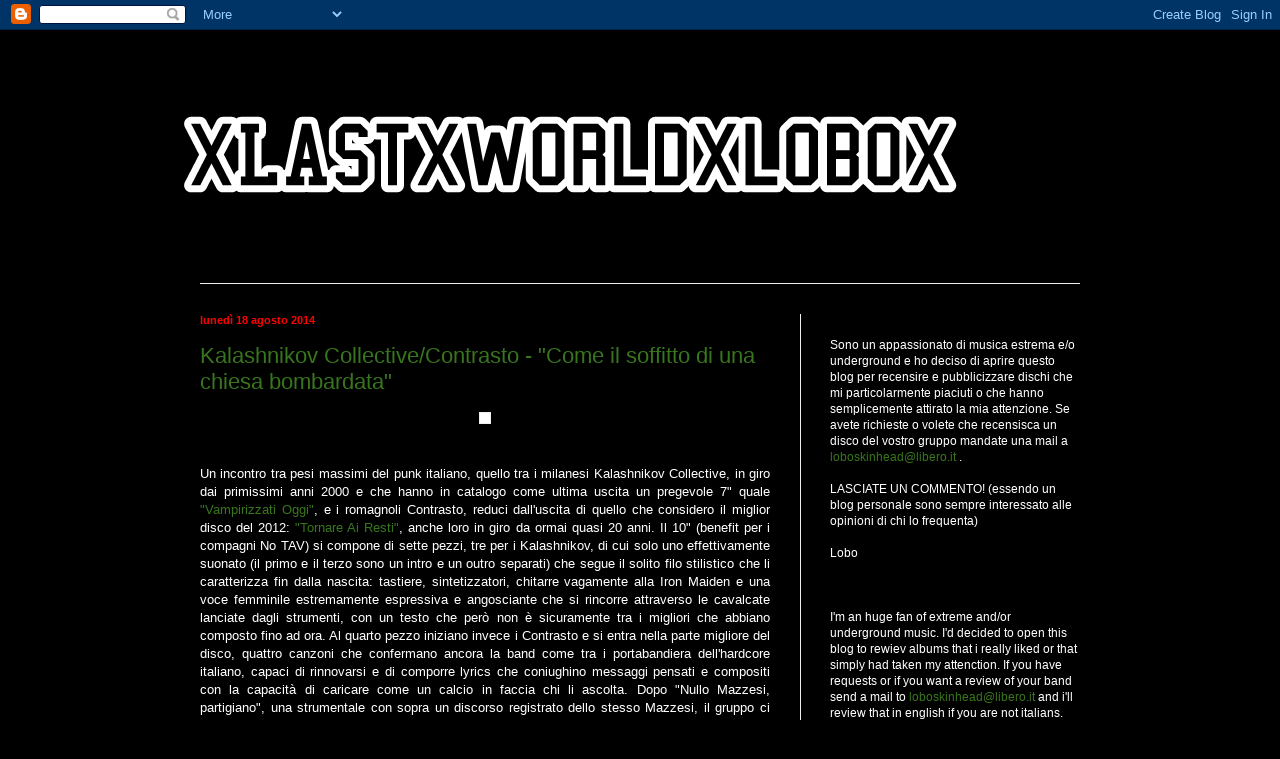

--- FILE ---
content_type: text/html; charset=UTF-8
request_url: https://lastworldlobo.blogspot.com/
body_size: 18479
content:
<!DOCTYPE html>
<html class='v2' dir='ltr' lang='it'>
<head>
<link href='https://www.blogger.com/static/v1/widgets/335934321-css_bundle_v2.css' rel='stylesheet' type='text/css'/>
<meta content='width=1100' name='viewport'/>
<meta content='text/html; charset=UTF-8' http-equiv='Content-Type'/>
<meta content='blogger' name='generator'/>
<link href='https://lastworldlobo.blogspot.com/favicon.ico' rel='icon' type='image/x-icon'/>
<link href='http://lastworldlobo.blogspot.com/' rel='canonical'/>
<link rel="alternate" type="application/atom+xml" title="LastWorldLobo - Atom" href="https://lastworldlobo.blogspot.com/feeds/posts/default" />
<link rel="alternate" type="application/rss+xml" title="LastWorldLobo - RSS" href="https://lastworldlobo.blogspot.com/feeds/posts/default?alt=rss" />
<link rel="service.post" type="application/atom+xml" title="LastWorldLobo - Atom" href="https://www.blogger.com/feeds/1719690683754550539/posts/default" />
<!--Can't find substitution for tag [blog.ieCssRetrofitLinks]-->
<meta content='http://lastworldlobo.blogspot.com/' property='og:url'/>
<meta content='LastWorldLobo' property='og:title'/>
<meta content='' property='og:description'/>
<title>LastWorldLobo</title>
<style id='page-skin-1' type='text/css'><!--
/*
-----------------------------------------------
Blogger Template Style
Name:     Simple
Designer: Blogger
URL:      www.blogger.com
----------------------------------------------- */
/* Content
----------------------------------------------- */
body {
font: normal normal 12px Arial, Tahoma, Helvetica, FreeSans, sans-serif;
color: #ffffff;
background: #000000 url(//2.bp.blogspot.com/-GAePvVArOzU/UWxyx_1s1mI/AAAAAAAAA2A/ME1yDcej1GU/s0/sfondo.png) repeat scroll top left;
padding: 0 40px 40px 40px;
}
html body .region-inner {
min-width: 0;
max-width: 100%;
width: auto;
}
h2 {
font-size: 22px;
}
a:link {
text-decoration:none;
color: #38761d;
}
a:visited {
text-decoration:none;
color: #f85f5f;
}
a:hover {
text-decoration:underline;
color: #33aaff;
}
.body-fauxcolumn-outer .fauxcolumn-inner {
background: transparent none repeat scroll top left;
_background-image: none;
}
.body-fauxcolumn-outer .cap-top {
position: absolute;
z-index: 1;
height: 400px;
width: 100%;
}
.body-fauxcolumn-outer .cap-top .cap-left {
width: 100%;
background: transparent none repeat-x scroll top left;
_background-image: none;
}
.content-outer {
-moz-box-shadow: 0 0 40px rgba(0, 0, 0, .15);
-webkit-box-shadow: 0 0 5px rgba(0, 0, 0, .15);
-goog-ms-box-shadow: 0 0 10px #333333;
box-shadow: 0 0 40px rgba(0, 0, 0, .15);
margin-bottom: 1px;
}
.content-inner {
padding: 10px 10px;
}
.content-inner {
background-color: #000000;
}
/* Header
----------------------------------------------- */
.header-outer {
background: transparent none repeat-x scroll 0 -400px;
_background-image: none;
}
.Header h1 {
font: normal normal 60px Arial, Tahoma, Helvetica, FreeSans, sans-serif;
color: #61a7bf;
text-shadow: -1px -1px 1px rgba(0, 0, 0, .2);
}
.Header h1 a {
color: #61a7bf;
}
.Header .description {
font-size: 140%;
color: #ffffff;
}
.header-inner .Header .titlewrapper {
padding: 22px 30px;
}
.header-inner .Header .descriptionwrapper {
padding: 0 30px;
}
/* Tabs
----------------------------------------------- */
.tabs-inner .section:first-child {
border-top: 1px solid #eeeeee;
}
.tabs-inner .section:first-child ul {
margin-top: -1px;
border-top: 1px solid #eeeeee;
border-left: 0 solid #eeeeee;
border-right: 0 solid #eeeeee;
}
.tabs-inner .widget ul {
background: #000000 url(https://resources.blogblog.com/blogblog/data/1kt/simple/gradients_light.png) repeat-x scroll 0 -800px;
_background-image: none;
border-bottom: 1px solid #eeeeee;
margin-top: 0;
margin-left: -30px;
margin-right: -30px;
}
.tabs-inner .widget li a {
display: inline-block;
padding: .6em 1em;
font: normal normal 14px Arial, Tahoma, Helvetica, FreeSans, sans-serif;
color: #ffffff;
border-left: 1px solid #000000;
border-right: 1px solid #eeeeee;
}
.tabs-inner .widget li:first-child a {
border-left: none;
}
.tabs-inner .widget li.selected a, .tabs-inner .widget li a:hover {
color: #000000;
background-color: #eeeeee;
text-decoration: none;
}
/* Columns
----------------------------------------------- */
.main-outer {
border-top: 0 solid #eeeeee;
}
.fauxcolumn-left-outer .fauxcolumn-inner {
border-right: 1px solid #eeeeee;
}
.fauxcolumn-right-outer .fauxcolumn-inner {
border-left: 1px solid #eeeeee;
}
/* Headings
----------------------------------------------- */
div.widget > h2,
div.widget h2.title {
margin: 0 0 1em 0;
font: normal bold 11px Arial, Tahoma, Helvetica, FreeSans, sans-serif;
color: #000000;
}
/* Widgets
----------------------------------------------- */
.widget .zippy {
color: #999999;
text-shadow: 2px 2px 1px rgba(0, 0, 0, .1);
}
.widget .popular-posts ul {
list-style: none;
}
/* Posts
----------------------------------------------- */
h2.date-header {
font: normal bold 11px Arial, Tahoma, Helvetica, FreeSans, sans-serif;
}
.date-header span {
background-color: transparent;
color: #ff0000;
padding: inherit;
letter-spacing: inherit;
margin: inherit;
}
.main-inner {
padding-top: 30px;
padding-bottom: 30px;
}
.main-inner .column-center-inner {
padding: 0 15px;
}
.main-inner .column-center-inner .section {
margin: 0 15px;
}
.post {
margin: 0 0 25px 0;
}
h3.post-title, .comments h4 {
font: normal normal 22px Arial, Tahoma, Helvetica, FreeSans, sans-serif;
margin: .75em 0 0;
}
.post-body {
font-size: 110%;
line-height: 1.4;
position: relative;
}
.post-body img, .post-body .tr-caption-container, .Profile img, .Image img,
.BlogList .item-thumbnail img {
padding: 2px;
background: #ffffff;
border: 1px solid #eeeeee;
-moz-box-shadow: 1px 1px 5px rgba(0, 0, 0, .1);
-webkit-box-shadow: 1px 1px 5px rgba(0, 0, 0, .1);
box-shadow: 1px 1px 5px rgba(0, 0, 0, .1);
}
.post-body img, .post-body .tr-caption-container {
padding: 5px;
}
.post-body .tr-caption-container {
color: #ffffff;
}
.post-body .tr-caption-container img {
padding: 0;
background: transparent;
border: none;
-moz-box-shadow: 0 0 0 rgba(0, 0, 0, .1);
-webkit-box-shadow: 0 0 0 rgba(0, 0, 0, .1);
box-shadow: 0 0 0 rgba(0, 0, 0, .1);
}
.post-header {
margin: 0 0 1.5em;
line-height: 1.6;
font-size: 90%;
}
.post-footer {
margin: 20px -2px 0;
padding: 5px 10px;
color: #ff0000;
background-color: #000000;
border-bottom: 1px solid #000000;
line-height: 1.6;
font-size: 90%;
}
#comments .comment-author {
padding-top: 1.5em;
border-top: 1px solid #eeeeee;
background-position: 0 1.5em;
}
#comments .comment-author:first-child {
padding-top: 0;
border-top: none;
}
.avatar-image-container {
margin: .2em 0 0;
}
#comments .avatar-image-container img {
border: 1px solid #eeeeee;
}
/* Comments
----------------------------------------------- */
.comments .comments-content .icon.blog-author {
background-repeat: no-repeat;
background-image: url([data-uri]);
}
.comments .comments-content .loadmore a {
border-top: 1px solid #999999;
border-bottom: 1px solid #999999;
}
.comments .comment-thread.inline-thread {
background-color: #000000;
}
.comments .continue {
border-top: 2px solid #999999;
}
/* Accents
---------------------------------------------- */
.section-columns td.columns-cell {
border-left: 1px solid #eeeeee;
}
.blog-pager {
background: transparent none no-repeat scroll top center;
}
.blog-pager-older-link, .home-link,
.blog-pager-newer-link {
background-color: #000000;
padding: 5px;
}
.footer-outer {
border-top: 0 dashed #bbbbbb;
}
/* Mobile
----------------------------------------------- */
body.mobile  {
background-size: auto;
}
.mobile .body-fauxcolumn-outer {
background: transparent none repeat scroll top left;
}
.mobile .body-fauxcolumn-outer .cap-top {
background-size: 100% auto;
}
.mobile .content-outer {
-webkit-box-shadow: 0 0 3px rgba(0, 0, 0, .15);
box-shadow: 0 0 3px rgba(0, 0, 0, .15);
}
.mobile .tabs-inner .widget ul {
margin-left: 0;
margin-right: 0;
}
.mobile .post {
margin: 0;
}
.mobile .main-inner .column-center-inner .section {
margin: 0;
}
.mobile .date-header span {
padding: 0.1em 10px;
margin: 0 -10px;
}
.mobile h3.post-title {
margin: 0;
}
.mobile .blog-pager {
background: transparent none no-repeat scroll top center;
}
.mobile .footer-outer {
border-top: none;
}
.mobile .main-inner, .mobile .footer-inner {
background-color: #000000;
}
.mobile-index-contents {
color: #ffffff;
}
.mobile-link-button {
background-color: #38761d;
}
.mobile-link-button a:link, .mobile-link-button a:visited {
color: #ffffff;
}
.mobile .tabs-inner .section:first-child {
border-top: none;
}
.mobile .tabs-inner .PageList .widget-content {
background-color: #eeeeee;
color: #000000;
border-top: 1px solid #eeeeee;
border-bottom: 1px solid #eeeeee;
}
.mobile .tabs-inner .PageList .widget-content .pagelist-arrow {
border-left: 1px solid #eeeeee;
}

--></style>
<style id='template-skin-1' type='text/css'><!--
body {
min-width: 960px;
}
.content-outer, .content-fauxcolumn-outer, .region-inner {
min-width: 960px;
max-width: 960px;
_width: 960px;
}
.main-inner .columns {
padding-left: 0;
padding-right: 310px;
}
.main-inner .fauxcolumn-center-outer {
left: 0;
right: 310px;
/* IE6 does not respect left and right together */
_width: expression(this.parentNode.offsetWidth -
parseInt("0") -
parseInt("310px") + 'px');
}
.main-inner .fauxcolumn-left-outer {
width: 0;
}
.main-inner .fauxcolumn-right-outer {
width: 310px;
}
.main-inner .column-left-outer {
width: 0;
right: 100%;
margin-left: -0;
}
.main-inner .column-right-outer {
width: 310px;
margin-right: -310px;
}
#layout {
min-width: 0;
}
#layout .content-outer {
min-width: 0;
width: 800px;
}
#layout .region-inner {
min-width: 0;
width: auto;
}
body#layout div.add_widget {
padding: 8px;
}
body#layout div.add_widget a {
margin-left: 32px;
}
--></style>
<style>
    body {background-image:url(\/\/2.bp.blogspot.com\/-GAePvVArOzU\/UWxyx_1s1mI\/AAAAAAAAA2A\/ME1yDcej1GU\/s0\/sfondo.png);}
    
@media (max-width: 200px) { body {background-image:url(\/\/2.bp.blogspot.com\/-GAePvVArOzU\/UWxyx_1s1mI\/AAAAAAAAA2A\/ME1yDcej1GU\/w200\/sfondo.png);}}
@media (max-width: 400px) and (min-width: 201px) { body {background-image:url(\/\/2.bp.blogspot.com\/-GAePvVArOzU\/UWxyx_1s1mI\/AAAAAAAAA2A\/ME1yDcej1GU\/w400\/sfondo.png);}}
@media (max-width: 800px) and (min-width: 401px) { body {background-image:url(\/\/2.bp.blogspot.com\/-GAePvVArOzU\/UWxyx_1s1mI\/AAAAAAAAA2A\/ME1yDcej1GU\/w800\/sfondo.png);}}
@media (max-width: 1200px) and (min-width: 801px) { body {background-image:url(\/\/2.bp.blogspot.com\/-GAePvVArOzU\/UWxyx_1s1mI\/AAAAAAAAA2A\/ME1yDcej1GU\/w1200\/sfondo.png);}}
/* Last tag covers anything over one higher than the previous max-size cap. */
@media (min-width: 1201px) { body {background-image:url(\/\/2.bp.blogspot.com\/-GAePvVArOzU\/UWxyx_1s1mI\/AAAAAAAAA2A\/ME1yDcej1GU\/w1600\/sfondo.png);}}
  </style>
<link href='https://www.blogger.com/dyn-css/authorization.css?targetBlogID=1719690683754550539&amp;zx=4a1b3757-d9db-4cd4-91ec-ded4e81e1140' media='none' onload='if(media!=&#39;all&#39;)media=&#39;all&#39;' rel='stylesheet'/><noscript><link href='https://www.blogger.com/dyn-css/authorization.css?targetBlogID=1719690683754550539&amp;zx=4a1b3757-d9db-4cd4-91ec-ded4e81e1140' rel='stylesheet'/></noscript>
<meta name='google-adsense-platform-account' content='ca-host-pub-1556223355139109'/>
<meta name='google-adsense-platform-domain' content='blogspot.com'/>

</head>
<body class='loading variant-pale'>
<div class='navbar section' id='navbar' name='Navbar'><div class='widget Navbar' data-version='1' id='Navbar1'><script type="text/javascript">
    function setAttributeOnload(object, attribute, val) {
      if(window.addEventListener) {
        window.addEventListener('load',
          function(){ object[attribute] = val; }, false);
      } else {
        window.attachEvent('onload', function(){ object[attribute] = val; });
      }
    }
  </script>
<div id="navbar-iframe-container"></div>
<script type="text/javascript" src="https://apis.google.com/js/platform.js"></script>
<script type="text/javascript">
      gapi.load("gapi.iframes:gapi.iframes.style.bubble", function() {
        if (gapi.iframes && gapi.iframes.getContext) {
          gapi.iframes.getContext().openChild({
              url: 'https://www.blogger.com/navbar/1719690683754550539?origin\x3dhttps://lastworldlobo.blogspot.com',
              where: document.getElementById("navbar-iframe-container"),
              id: "navbar-iframe"
          });
        }
      });
    </script><script type="text/javascript">
(function() {
var script = document.createElement('script');
script.type = 'text/javascript';
script.src = '//pagead2.googlesyndication.com/pagead/js/google_top_exp.js';
var head = document.getElementsByTagName('head')[0];
if (head) {
head.appendChild(script);
}})();
</script>
</div></div>
<div itemscope='itemscope' itemtype='http://schema.org/Blog' style='display: none;'>
<meta content='LastWorldLobo' itemprop='name'/>
</div>
<div class='body-fauxcolumns'>
<div class='fauxcolumn-outer body-fauxcolumn-outer'>
<div class='cap-top'>
<div class='cap-left'></div>
<div class='cap-right'></div>
</div>
<div class='fauxborder-left'>
<div class='fauxborder-right'></div>
<div class='fauxcolumn-inner'>
</div>
</div>
<div class='cap-bottom'>
<div class='cap-left'></div>
<div class='cap-right'></div>
</div>
</div>
</div>
<div class='content'>
<div class='content-fauxcolumns'>
<div class='fauxcolumn-outer content-fauxcolumn-outer'>
<div class='cap-top'>
<div class='cap-left'></div>
<div class='cap-right'></div>
</div>
<div class='fauxborder-left'>
<div class='fauxborder-right'></div>
<div class='fauxcolumn-inner'>
</div>
</div>
<div class='cap-bottom'>
<div class='cap-left'></div>
<div class='cap-right'></div>
</div>
</div>
</div>
<div class='content-outer'>
<div class='content-cap-top cap-top'>
<div class='cap-left'></div>
<div class='cap-right'></div>
</div>
<div class='fauxborder-left content-fauxborder-left'>
<div class='fauxborder-right content-fauxborder-right'></div>
<div class='content-inner'>
<header>
<div class='header-outer'>
<div class='header-cap-top cap-top'>
<div class='cap-left'></div>
<div class='cap-right'></div>
</div>
<div class='fauxborder-left header-fauxborder-left'>
<div class='fauxborder-right header-fauxborder-right'></div>
<div class='region-inner header-inner'>
<div class='header section' id='header' name='Intestazione'><div class='widget Header' data-version='1' id='Header1'>
<div id='header-inner'>
<a href='https://lastworldlobo.blogspot.com/' style='display: block'>
<img alt='LastWorldLobo' height='243px; ' id='Header1_headerimg' src='https://blogger.googleusercontent.com/img/b/R29vZ2xl/AVvXsEiO-ClrybbRh0rQE2brKk7IbbuoSDGeLo7oQ3P2x-fzR_T3daPI7XOAf7PnYL9DG-37xGeQnn2EhsyWbwMtaRJODBkl0nLcunIbI2O0lZ2FHAe6Q01uXzEZD20NkZB24w29nnAqNsVoJN4/s1600/sfondo.png' style='display: block' width='800px; '/>
</a>
</div>
</div></div>
</div>
</div>
<div class='header-cap-bottom cap-bottom'>
<div class='cap-left'></div>
<div class='cap-right'></div>
</div>
</div>
</header>
<div class='tabs-outer'>
<div class='tabs-cap-top cap-top'>
<div class='cap-left'></div>
<div class='cap-right'></div>
</div>
<div class='fauxborder-left tabs-fauxborder-left'>
<div class='fauxborder-right tabs-fauxborder-right'></div>
<div class='region-inner tabs-inner'>
<div class='tabs no-items section' id='crosscol' name='Multi-colonne'></div>
<div class='tabs no-items section' id='crosscol-overflow' name='Cross-Column 2'></div>
</div>
</div>
<div class='tabs-cap-bottom cap-bottom'>
<div class='cap-left'></div>
<div class='cap-right'></div>
</div>
</div>
<div class='main-outer'>
<div class='main-cap-top cap-top'>
<div class='cap-left'></div>
<div class='cap-right'></div>
</div>
<div class='fauxborder-left main-fauxborder-left'>
<div class='fauxborder-right main-fauxborder-right'></div>
<div class='region-inner main-inner'>
<div class='columns fauxcolumns'>
<div class='fauxcolumn-outer fauxcolumn-center-outer'>
<div class='cap-top'>
<div class='cap-left'></div>
<div class='cap-right'></div>
</div>
<div class='fauxborder-left'>
<div class='fauxborder-right'></div>
<div class='fauxcolumn-inner'>
</div>
</div>
<div class='cap-bottom'>
<div class='cap-left'></div>
<div class='cap-right'></div>
</div>
</div>
<div class='fauxcolumn-outer fauxcolumn-left-outer'>
<div class='cap-top'>
<div class='cap-left'></div>
<div class='cap-right'></div>
</div>
<div class='fauxborder-left'>
<div class='fauxborder-right'></div>
<div class='fauxcolumn-inner'>
</div>
</div>
<div class='cap-bottom'>
<div class='cap-left'></div>
<div class='cap-right'></div>
</div>
</div>
<div class='fauxcolumn-outer fauxcolumn-right-outer'>
<div class='cap-top'>
<div class='cap-left'></div>
<div class='cap-right'></div>
</div>
<div class='fauxborder-left'>
<div class='fauxborder-right'></div>
<div class='fauxcolumn-inner'>
</div>
</div>
<div class='cap-bottom'>
<div class='cap-left'></div>
<div class='cap-right'></div>
</div>
</div>
<!-- corrects IE6 width calculation -->
<div class='columns-inner'>
<div class='column-center-outer'>
<div class='column-center-inner'>
<div class='main section' id='main' name='Principale'><div class='widget Blog' data-version='1' id='Blog1'>
<div class='blog-posts hfeed'>

          <div class="date-outer">
        
<h2 class='date-header'><span>lunedì 18 agosto 2014</span></h2>

          <div class="date-posts">
        
<div class='post-outer'>
<div class='post hentry uncustomized-post-template' itemprop='blogPost' itemscope='itemscope' itemtype='http://schema.org/BlogPosting'>
<meta content='1719690683754550539' itemprop='blogId'/>
<meta content='8066513983765306098' itemprop='postId'/>
<a name='8066513983765306098'></a>
<h3 class='post-title entry-title' itemprop='name'>
<a href='https://lastworldlobo.blogspot.com/2014/08/kalashnikov-collectivecontrasto-come-il.html'>Kalashnikov Collective/Contrasto - "Come il soffitto di una chiesa bombardata"</a>
</h3>
<div class='post-header'>
<div class='post-header-line-1'></div>
</div>
<div class='post-body entry-content' id='post-body-8066513983765306098' itemprop='description articleBody'>
<div class="separator" style="clear: both; text-align: center;">
<a href="https://www.blogger.com/editor/static_files/" imageanchor="1" style="margin-left: 1em; margin-right: 1em;"><img border="0" src="" /></a></div>
<div class="separator" style="clear: both; text-align: center;">
<br /></div>
<div class="separator" style="clear: both; text-align: center;">
&nbsp;</div>
<div style="text-align: justify;">
Un incontro tra pesi massimi del punk italiano, quello tra i milanesi Kalashnikov Collective, in giro dai primissimi anni 2000 e che hanno in catalogo come ultima uscita un pregevole 7"&nbsp;quale <a href="http://lastworldlobo.blogspot.it/2012/06/kalashnikov-vampirizzati-oggi.html">"Vampirizzati Oggi"</a>, e i romagnoli Contrasto, reduci dall'uscita di quello che considero il miglior disco del 2012: <a href="http://lastworldlobo.blogspot.it/2012/10/contrasto-tornare-ai-resti.html">"Tornare Ai Resti"</a>, anche loro in giro da ormai quasi 20 anni. Il 10" (benefit per i compagni No TAV) si compone di sette pezzi, tre per i Kalashnikov, di cui solo&nbsp;uno effettivamente suonato (il primo e il terzo sono un intro e un outro separati) che segue il solito filo stilistico che li caratterizza fin dalla nascita: tastiere, sintetizzatori, chitarre vagamente alla Iron Maiden e una voce femminile estremamente espressiva e angosciante che si rincorre attraverso le cavalcate lanciate dagli strumenti, con un testo che però non è sicuramente tra i migliori che abbiano composto fino ad ora. Al quarto pezzo iniziano invece i Contrasto e si entra nella parte migliore del disco, quattro canzoni che confermano ancora la band come tra i portabandiera dell'hardcore italiano, capaci di rinnovarsi e di comporre lyrics che coniughino messaggi pensati e compositi con la capacità di caricare come un calcio in faccia chi li ascolta. Dopo "Nullo Mazzesi, partigiano", una strumentale con sopra un discorso registrato dello stesso Mazzesi, il gruppo ci accoglie con la titletrack che inizia con un attitudine che ricorda "Questa non è forse guerra" (presente su "Tornare Ai Resti") per poi partire in un massacrante tupa-tupa che lascia ben poco all'immaginazione, accompagnato da un testo quasi intimista al primo ascolto; seguono poi "Cento fiori son sbocciati" (a riprendere uno degli slogan dell'Autonomia all'indomani del 7 aprile 1979) e "Politica e rivoluzione" (che cita testualmente un libro scritto da Prospero Gallinari e altri compagni in polemica con certe parti del movimento proletario dell'epoca) e sono sicuramente i pezzi migliori, un appello ai combattenti, si potrebbe definirlo, carico di rabbia ma non fine a sè stessa, la straordinaria capacità sopraccitata di riuscire ad unire una certa qual "propaganda" (mi si perdoni il termine) con la più carica energetica che il punk hardcore può trasmettere, ecco, qui è al suo apice. Ricordando sempre che "logoro è il potere/logora è l'azione!".<br />Voto lato Kalashnikov: 7</div>
Voto lato Contrasto: 10<br />
<br />
Tracklist:<br />
01. Un Futuro Radioso<br />
02. Chi Sta In Alto Dice "Questa E' Pace, Questa E' Guerra"<br />03. Hitler Con Gli Occhiali A Specchio<br />
04. Nullo Mazzesi, Partigiano<br />
05. Come Il Soffitto Di Una Chiesa Bombardata<br />
06. Cento Fiori Son Sbocciati<br />
07. Politica E Rivoluzione<br />
<br />
<a href="http://www.mediafire.com/download/9om9y3l54mlba2j/Kalashnikov-Contrasto+%27%27Come+il+soffitto+di+una+chiesa+bombardata%27%27+%28lastworldlobo.blogspot.com%29.zip">Download</a>
<div style='clear: both;'></div>
</div>
<div class='post-footer'>
<div class='post-footer-line post-footer-line-1'>
<span class='post-author vcard'>
Pubblicato da
<span class='fn' itemprop='author' itemscope='itemscope' itemtype='http://schema.org/Person'>
<span itemprop='name'>Lobo</span>
</span>
</span>
<span class='post-timestamp'>
alle
<meta content='http://lastworldlobo.blogspot.com/2014/08/kalashnikov-collectivecontrasto-come-il.html' itemprop='url'/>
<a class='timestamp-link' href='https://lastworldlobo.blogspot.com/2014/08/kalashnikov-collectivecontrasto-come-il.html' rel='bookmark' title='permanent link'><abbr class='published' itemprop='datePublished' title='2014-08-18T11:12:00-07:00'>11:12</abbr></a>
</span>
<span class='post-comment-link'>
<a class='comment-link' href='https://lastworldlobo.blogspot.com/2014/08/kalashnikov-collectivecontrasto-come-il.html#comment-form' onclick=''>
Nessun commento:
  </a>
</span>
<span class='post-icons'>
<span class='item-action'>
<a href='https://www.blogger.com/email-post/1719690683754550539/8066513983765306098' title='Post per email'>
<img alt='' class='icon-action' height='13' src='https://resources.blogblog.com/img/icon18_email.gif' width='18'/>
</a>
</span>
<span class='item-control blog-admin pid-1193136470'>
<a href='https://www.blogger.com/post-edit.g?blogID=1719690683754550539&postID=8066513983765306098&from=pencil' title='Modifica post'>
<img alt='' class='icon-action' height='18' src='https://resources.blogblog.com/img/icon18_edit_allbkg.gif' width='18'/>
</a>
</span>
</span>
<div class='post-share-buttons goog-inline-block'>
<a class='goog-inline-block share-button sb-email' href='https://www.blogger.com/share-post.g?blogID=1719690683754550539&postID=8066513983765306098&target=email' target='_blank' title='Invia tramite email'><span class='share-button-link-text'>Invia tramite email</span></a><a class='goog-inline-block share-button sb-blog' href='https://www.blogger.com/share-post.g?blogID=1719690683754550539&postID=8066513983765306098&target=blog' onclick='window.open(this.href, "_blank", "height=270,width=475"); return false;' target='_blank' title='Postalo sul blog'><span class='share-button-link-text'>Postalo sul blog</span></a><a class='goog-inline-block share-button sb-twitter' href='https://www.blogger.com/share-post.g?blogID=1719690683754550539&postID=8066513983765306098&target=twitter' target='_blank' title='Condividi su X'><span class='share-button-link-text'>Condividi su X</span></a><a class='goog-inline-block share-button sb-facebook' href='https://www.blogger.com/share-post.g?blogID=1719690683754550539&postID=8066513983765306098&target=facebook' onclick='window.open(this.href, "_blank", "height=430,width=640"); return false;' target='_blank' title='Condividi su Facebook'><span class='share-button-link-text'>Condividi su Facebook</span></a><a class='goog-inline-block share-button sb-pinterest' href='https://www.blogger.com/share-post.g?blogID=1719690683754550539&postID=8066513983765306098&target=pinterest' target='_blank' title='Condividi su Pinterest'><span class='share-button-link-text'>Condividi su Pinterest</span></a>
</div>
</div>
<div class='post-footer-line post-footer-line-2'>
<span class='post-labels'>
Etichette:
<a href='https://lastworldlobo.blogspot.com/search/label/Anarcho%20punk' rel='tag'>Anarcho punk</a>,
<a href='https://lastworldlobo.blogspot.com/search/label/Hardcore%20Punk' rel='tag'>Hardcore Punk</a>,
<a href='https://lastworldlobo.blogspot.com/search/label/Punk' rel='tag'>Punk</a>
</span>
</div>
<div class='post-footer-line post-footer-line-3'>
<span class='post-location'>
</span>
</div>
</div>
</div>
</div>
<div class='post-outer'>
<div class='post hentry uncustomized-post-template' itemprop='blogPost' itemscope='itemscope' itemtype='http://schema.org/BlogPosting'>
<meta content='https://blogger.googleusercontent.com/img/b/R29vZ2xl/AVvXsEhNxjrH9jWy409Nbjtuk0ItFGn7cmfSqMjzTuTSw9u4ombseP2Gd3Ko7hfdLKOO_KbMgTcTtCNlZc35QLnZDKEQVS6X9q_2a1zVKO7Z63oEZbt4I9KSDHvj9JQTJksCXMe-ClBJ-gPJrQ0/s1600/images.jpg' itemprop='image_url'/>
<meta content='1719690683754550539' itemprop='blogId'/>
<meta content='9073007422331814899' itemprop='postId'/>
<a name='9073007422331814899'></a>
<h3 class='post-title entry-title' itemprop='name'>
<a href='https://lastworldlobo.blogspot.com/2014/08/acab-skinhead-4-life.html'>A.C.A.B. - "Skinhead 4 Life"</a>
</h3>
<div class='post-header'>
<div class='post-header-line-1'></div>
</div>
<div class='post-body entry-content' id='post-body-9073007422331814899' itemprop='description articleBody'>
<div class="separator" style="clear: both; text-align: center;">
<a href="https://blogger.googleusercontent.com/img/b/R29vZ2xl/AVvXsEhNxjrH9jWy409Nbjtuk0ItFGn7cmfSqMjzTuTSw9u4ombseP2Gd3Ko7hfdLKOO_KbMgTcTtCNlZc35QLnZDKEQVS6X9q_2a1zVKO7Z63oEZbt4I9KSDHvj9JQTJksCXMe-ClBJ-gPJrQ0/s1600/images.jpg" imageanchor="1" style="margin-left: 1em; margin-right: 1em;"><img border="0" src="https://blogger.googleusercontent.com/img/b/R29vZ2xl/AVvXsEhNxjrH9jWy409Nbjtuk0ItFGn7cmfSqMjzTuTSw9u4ombseP2Gd3Ko7hfdLKOO_KbMgTcTtCNlZc35QLnZDKEQVS6X9q_2a1zVKO7Z63oEZbt4I9KSDHvj9JQTJksCXMe-ClBJ-gPJrQ0/s1600/images.jpg" /></a></div>
<br />
<br />
<div style="text-align: justify;">
Gli All Coppers Are Bastards rappresentano una leggenda nell'ambito dell'oi! del sud est asiatico, attivi fin dal 1994 e da sempre imperniati sulla figura del cantante/chitarrista/compositore Megat Hafiz che è l'unico membro fisso della formazione. Questo disco è il loro terzo LP, datato 2001 e unisce un suono street abbastanza grintoso con influenze melodiche molto presenti e sentori che spaziano sull'heavy metal (territori d'altronde già battuti dai Cock Sparrer durante gli anni '90), soprattutto per quanto riguarda gli assoli e le parti strumentali relativamente lunghe. Forse proprio questo essere un mix di più stili senza un vero e proprio collante lo rende vacuo all'ascolto, senza soddisfare in maniera completa nessun tipo di "gusto"; da ascoltare per il valore storico della band ma difficilmente si passa l'intero disco senza annoiarsi, anche se non mancano ottimi pezzi quali la title track e "Streets of uptown".</div>
Voto: 6,5<br />
<br />
Tracklist:<br />
01. Skinhead 4 Life<br />
02. We Are A.C.A.B.<br />
03. Freedom &amp; Justice<br />
04. We Are The Youth<br />
05.&nbsp;Eight Years Of Aggravation&nbsp;And Boisterous Easten Oi!<br />
06. Racial Hatred<br />
07. Streets Of Uptown<br />
08. Our Country<br />
09. You Lie<br />
10. Skinhead Selamanya<br />
<br />
<a href="http://www.ulozto.net/xpG1jik/a-c-a-b-skinhead-4-life-128-rar">Download</a>
<div style='clear: both;'></div>
</div>
<div class='post-footer'>
<div class='post-footer-line post-footer-line-1'>
<span class='post-author vcard'>
Pubblicato da
<span class='fn' itemprop='author' itemscope='itemscope' itemtype='http://schema.org/Person'>
<span itemprop='name'>Lobo</span>
</span>
</span>
<span class='post-timestamp'>
alle
<meta content='http://lastworldlobo.blogspot.com/2014/08/acab-skinhead-4-life.html' itemprop='url'/>
<a class='timestamp-link' href='https://lastworldlobo.blogspot.com/2014/08/acab-skinhead-4-life.html' rel='bookmark' title='permanent link'><abbr class='published' itemprop='datePublished' title='2014-08-18T09:49:00-07:00'>09:49</abbr></a>
</span>
<span class='post-comment-link'>
<a class='comment-link' href='https://lastworldlobo.blogspot.com/2014/08/acab-skinhead-4-life.html#comment-form' onclick=''>
Nessun commento:
  </a>
</span>
<span class='post-icons'>
<span class='item-action'>
<a href='https://www.blogger.com/email-post/1719690683754550539/9073007422331814899' title='Post per email'>
<img alt='' class='icon-action' height='13' src='https://resources.blogblog.com/img/icon18_email.gif' width='18'/>
</a>
</span>
<span class='item-control blog-admin pid-1193136470'>
<a href='https://www.blogger.com/post-edit.g?blogID=1719690683754550539&postID=9073007422331814899&from=pencil' title='Modifica post'>
<img alt='' class='icon-action' height='18' src='https://resources.blogblog.com/img/icon18_edit_allbkg.gif' width='18'/>
</a>
</span>
</span>
<div class='post-share-buttons goog-inline-block'>
<a class='goog-inline-block share-button sb-email' href='https://www.blogger.com/share-post.g?blogID=1719690683754550539&postID=9073007422331814899&target=email' target='_blank' title='Invia tramite email'><span class='share-button-link-text'>Invia tramite email</span></a><a class='goog-inline-block share-button sb-blog' href='https://www.blogger.com/share-post.g?blogID=1719690683754550539&postID=9073007422331814899&target=blog' onclick='window.open(this.href, "_blank", "height=270,width=475"); return false;' target='_blank' title='Postalo sul blog'><span class='share-button-link-text'>Postalo sul blog</span></a><a class='goog-inline-block share-button sb-twitter' href='https://www.blogger.com/share-post.g?blogID=1719690683754550539&postID=9073007422331814899&target=twitter' target='_blank' title='Condividi su X'><span class='share-button-link-text'>Condividi su X</span></a><a class='goog-inline-block share-button sb-facebook' href='https://www.blogger.com/share-post.g?blogID=1719690683754550539&postID=9073007422331814899&target=facebook' onclick='window.open(this.href, "_blank", "height=430,width=640"); return false;' target='_blank' title='Condividi su Facebook'><span class='share-button-link-text'>Condividi su Facebook</span></a><a class='goog-inline-block share-button sb-pinterest' href='https://www.blogger.com/share-post.g?blogID=1719690683754550539&postID=9073007422331814899&target=pinterest' target='_blank' title='Condividi su Pinterest'><span class='share-button-link-text'>Condividi su Pinterest</span></a>
</div>
</div>
<div class='post-footer-line post-footer-line-2'>
<span class='post-labels'>
Etichette:
<a href='https://lastworldlobo.blogspot.com/search/label/Oi' rel='tag'>Oi</a>,
<a href='https://lastworldlobo.blogspot.com/search/label/Punk%20Rock' rel='tag'>Punk Rock</a>
</span>
</div>
<div class='post-footer-line post-footer-line-3'>
<span class='post-location'>
</span>
</div>
</div>
</div>
</div>

          </div></div>
        

          <div class="date-outer">
        
<h2 class='date-header'><span>domenica 14 luglio 2013</span></h2>

          <div class="date-posts">
        
<div class='post-outer'>
<div class='post hentry uncustomized-post-template' itemprop='blogPost' itemscope='itemscope' itemtype='http://schema.org/BlogPosting'>
<meta content='https://blogger.googleusercontent.com/img/b/R29vZ2xl/AVvXsEhR32P5xCvQbcbZnAvdsW_7-06NL44YtHiTv8ataBprXhG9wfnOkhiFZ8_eDFVM148zQ3XSG8b7SpQ27WeK5lF7sEbZM5Q39JBEAyvLrsJqqymZmrJOnrR_oAOQVdsFLspX_mWHQUORkRg/s240/manliftingbanner-the-revolution-continues-2ble-lp-.jpg' itemprop='image_url'/>
<meta content='1719690683754550539' itemprop='blogId'/>
<meta content='2747085168139024204' itemprop='postId'/>
<a name='2747085168139024204'></a>
<h3 class='post-title entry-title' itemprop='name'>
<a href='https://lastworldlobo.blogspot.com/2013/07/manliftingbanner-revolution-continues.html'>ManLiftingBanner - "The Revolution Continues"</a>
</h3>
<div class='post-header'>
<div class='post-header-line-1'></div>
</div>
<div class='post-body entry-content' id='post-body-2747085168139024204' itemprop='description articleBody'>
<div class="separator" style="clear: both; text-align: center;">
<a href="https://blogger.googleusercontent.com/img/b/R29vZ2xl/AVvXsEhR32P5xCvQbcbZnAvdsW_7-06NL44YtHiTv8ataBprXhG9wfnOkhiFZ8_eDFVM148zQ3XSG8b7SpQ27WeK5lF7sEbZM5Q39JBEAyvLrsJqqymZmrJOnrR_oAOQVdsFLspX_mWHQUORkRg/s240/manliftingbanner-the-revolution-continues-2ble-lp-.jpg" imageanchor="1" style="margin-left: 1em; margin-right: 1em;"><img border="0" src="https://blogger.googleusercontent.com/img/b/R29vZ2xl/AVvXsEhR32P5xCvQbcbZnAvdsW_7-06NL44YtHiTv8ataBprXhG9wfnOkhiFZ8_eDFVM148zQ3XSG8b7SpQ27WeK5lF7sEbZM5Q39JBEAyvLrsJqqymZmrJOnrR_oAOQVdsFLspX_mWHQUORkRg/s240/manliftingbanner-the-revolution-continues-2ble-lp-.jpg" /></a></div>
<br />
<br />
<div style="text-align: justify;">
ManLiftingBanner, 3 parole unite che hanno un solo significato: migliore band hardcore punk mai esistita in Olanda. Una carriera che&nbsp;è partita dai <a href="http://lastworldlobo.blogspot.it/2012/07/profound-integrity.html">Profound</a> (quasi gli stessi membri) e che si è espressa attraverso una serie di dischi miciali; "The Revolution Continues" rappresenta l'ultima uscita in ordine di tempo, targata 2012, a ben 17 anni dall'ultima pubblicazione, racchiude il nuovo album della band da 7 pezzi più 21 altri che provengono dal leggendario "10" That Shook The World", dal 7" "Myth Of Freedom" e altri comparsi su alcune compilations. Un uscita perfetta per conoscere un grande gruppo che da circa 22 anni suona un hardcore old school totalmente personale, in bilico tra Europa e America, tranni '80 e '90&nbsp;che non disegna contaminazioni dall'oi! più duro e dal positive hardcore: in questo ultimo lavoro saltano all'occhio immediatamente il gusto newyorkese in cui il gruppo si è immerso, tra Warzone e Youth Of Today, con testi assolutamente politicizzati, com'è tradizione. Grande riffing, veloce e squadrato, mid tempo sparati nei passaggi e pezzi brevi, senza smancerie o artificialità; un grande album che coniuga originalità, freschezza e la capacità di essere un incredibile motore da mosh pit; senza contare la presenza dei vecchi pezzi che contribuisce a rendere ancora più epico un disco che ne ha poco bisogno.<br />
Voto: 8/9<br />
<br />
Tracklist:</div>
01. Fighting In The Streets<br />
02. Wall Street Wars<br />
03. Song For Khaled Sain<br />
04. Everybody Knows<br />
05. The New Gospel<br />
06. God Bless The Poor<br />
07. I Dream A World<br />
08. Empire<br />
09. Blood<br />
10. Spirit<br />
11. One Of Them<br />
12. Myth Of Freedom<br />
13. Sister (part 0)<br />
14. Commitment<br />
15. Never<br />
16. Sister<br />
17. Donkey Shot<br />
18. Still Straight<br />
19. Rage<br />
20. B.Y.B.O.<br />
21. If<br />
22. No Compromise<br />
23. End Of Fear<br />
24. Willing<br />
25. Balance The Book<br />
26. Consume And Kill<br />
27. The Other<br />
28. New October<br />
<br />
<a href="http://www.mediafire.com/download/kz2no0tb5qcc337/Man+Lifting+Banner+-+The+Revolution+Continues.rar">Download</a>
<div style='clear: both;'></div>
</div>
<div class='post-footer'>
<div class='post-footer-line post-footer-line-1'>
<span class='post-author vcard'>
Pubblicato da
<span class='fn' itemprop='author' itemscope='itemscope' itemtype='http://schema.org/Person'>
<span itemprop='name'>Lobo</span>
</span>
</span>
<span class='post-timestamp'>
alle
<meta content='http://lastworldlobo.blogspot.com/2013/07/manliftingbanner-revolution-continues.html' itemprop='url'/>
<a class='timestamp-link' href='https://lastworldlobo.blogspot.com/2013/07/manliftingbanner-revolution-continues.html' rel='bookmark' title='permanent link'><abbr class='published' itemprop='datePublished' title='2013-07-14T05:58:00-07:00'>05:58</abbr></a>
</span>
<span class='post-comment-link'>
<a class='comment-link' href='https://lastworldlobo.blogspot.com/2013/07/manliftingbanner-revolution-continues.html#comment-form' onclick=''>
Nessun commento:
  </a>
</span>
<span class='post-icons'>
<span class='item-action'>
<a href='https://www.blogger.com/email-post/1719690683754550539/2747085168139024204' title='Post per email'>
<img alt='' class='icon-action' height='13' src='https://resources.blogblog.com/img/icon18_email.gif' width='18'/>
</a>
</span>
<span class='item-control blog-admin pid-1193136470'>
<a href='https://www.blogger.com/post-edit.g?blogID=1719690683754550539&postID=2747085168139024204&from=pencil' title='Modifica post'>
<img alt='' class='icon-action' height='18' src='https://resources.blogblog.com/img/icon18_edit_allbkg.gif' width='18'/>
</a>
</span>
</span>
<div class='post-share-buttons goog-inline-block'>
<a class='goog-inline-block share-button sb-email' href='https://www.blogger.com/share-post.g?blogID=1719690683754550539&postID=2747085168139024204&target=email' target='_blank' title='Invia tramite email'><span class='share-button-link-text'>Invia tramite email</span></a><a class='goog-inline-block share-button sb-blog' href='https://www.blogger.com/share-post.g?blogID=1719690683754550539&postID=2747085168139024204&target=blog' onclick='window.open(this.href, "_blank", "height=270,width=475"); return false;' target='_blank' title='Postalo sul blog'><span class='share-button-link-text'>Postalo sul blog</span></a><a class='goog-inline-block share-button sb-twitter' href='https://www.blogger.com/share-post.g?blogID=1719690683754550539&postID=2747085168139024204&target=twitter' target='_blank' title='Condividi su X'><span class='share-button-link-text'>Condividi su X</span></a><a class='goog-inline-block share-button sb-facebook' href='https://www.blogger.com/share-post.g?blogID=1719690683754550539&postID=2747085168139024204&target=facebook' onclick='window.open(this.href, "_blank", "height=430,width=640"); return false;' target='_blank' title='Condividi su Facebook'><span class='share-button-link-text'>Condividi su Facebook</span></a><a class='goog-inline-block share-button sb-pinterest' href='https://www.blogger.com/share-post.g?blogID=1719690683754550539&postID=2747085168139024204&target=pinterest' target='_blank' title='Condividi su Pinterest'><span class='share-button-link-text'>Condividi su Pinterest</span></a>
</div>
</div>
<div class='post-footer-line post-footer-line-2'>
<span class='post-labels'>
Etichette:
<a href='https://lastworldlobo.blogspot.com/search/label/Hardcore%20Punk' rel='tag'>Hardcore Punk</a>
</span>
</div>
<div class='post-footer-line post-footer-line-3'>
<span class='post-location'>
</span>
</div>
</div>
</div>
</div>

          </div></div>
        

          <div class="date-outer">
        
<h2 class='date-header'><span>domenica 7 luglio 2013</span></h2>

          <div class="date-posts">
        
<div class='post-outer'>
<div class='post hentry uncustomized-post-template' itemprop='blogPost' itemscope='itemscope' itemtype='http://schema.org/BlogPosting'>
<meta content='https://blogger.googleusercontent.com/img/b/R29vZ2xl/AVvXsEiWX7y4gz8fJEFR2qo8dSvE6cz7_rSHzbocwbv9vSPRl7A5cFSYzEPwluSI8MFgZIXEVCCm0VKXibCQa1shdiU_Lfopci-9fD-HOj1pucx4WRH3x0R0iZpzGIRh9zIv0izSADhPHM5Cteg/s320/a2672232458_10.jpg' itemprop='image_url'/>
<meta content='1719690683754550539' itemprop='blogId'/>
<meta content='5630454792956141482' itemprop='postId'/>
<a name='5630454792956141482'></a>
<h3 class='post-title entry-title' itemprop='name'>
<a href='https://lastworldlobo.blogspot.com/2013/07/sick-people-fakes-rules-promo-ep.html'>Sick People - "Fakes Rules Promo EP"</a>
</h3>
<div class='post-header'>
<div class='post-header-line-1'></div>
</div>
<div class='post-body entry-content' id='post-body-5630454792956141482' itemprop='description articleBody'>
<div class="separator" style="clear: both; text-align: center;">
<a href="https://blogger.googleusercontent.com/img/b/R29vZ2xl/AVvXsEiWX7y4gz8fJEFR2qo8dSvE6cz7_rSHzbocwbv9vSPRl7A5cFSYzEPwluSI8MFgZIXEVCCm0VKXibCQa1shdiU_Lfopci-9fD-HOj1pucx4WRH3x0R0iZpzGIRh9zIv0izSADhPHM5Cteg/s350/a2672232458_10.jpg" imageanchor="1" style="margin-left: 1em; margin-right: 1em;"><img border="0" height="320" src="https://blogger.googleusercontent.com/img/b/R29vZ2xl/AVvXsEiWX7y4gz8fJEFR2qo8dSvE6cz7_rSHzbocwbv9vSPRl7A5cFSYzEPwluSI8MFgZIXEVCCm0VKXibCQa1shdiU_Lfopci-9fD-HOj1pucx4WRH3x0R0iZpzGIRh9zIv0izSADhPHM5Cteg/s320/a2672232458_10.jpg" width="320" /></a></div>
<br />
<br />
<div style="text-align: justify;">
La scena australiana si dimostra in piena vitalità con un carico di gruppi giovani e promettenti che inseguono il sound originale dell'old school americana attraverso grezzume vario e un approccio quanto meno violento alla composizione. I Sick People non fanno eccezione e questo promo (due pezzi andranno su uno split con i Tied Down e due sull'album in prossima uscita) dimostra tutta&nbsp;la genuinità di una proposta musicale che, per quanto semplice, risulta ancora efficace e forte di una semplicità fatta di powerchords, riff sgranati direttamente giù e una voca roca che vomita sopra i mid tempo e i pezzi più veloci senza problemi. L'influenza principale sono sicuramente i Negative Approach (presente una cover), ma anche SS Decontrol e Negative FX, un po' la summa del lato più violento della prima ondata americana; pezzi semplici, niente di nuovo ma godibili.</div>
Voto: 5/6<br />
<br />
Tracklist:<br />
01. Violent Streak<br />
02. Tied Down (cover Negative Approach)<br />
03. Final Verdict<br />
04. Insane<br />
<br />
<a href="http://sickpeople-ahc.bandcamp.com/">Download</a>
<div style='clear: both;'></div>
</div>
<div class='post-footer'>
<div class='post-footer-line post-footer-line-1'>
<span class='post-author vcard'>
Pubblicato da
<span class='fn' itemprop='author' itemscope='itemscope' itemtype='http://schema.org/Person'>
<span itemprop='name'>Lobo</span>
</span>
</span>
<span class='post-timestamp'>
alle
<meta content='http://lastworldlobo.blogspot.com/2013/07/sick-people-fakes-rules-promo-ep.html' itemprop='url'/>
<a class='timestamp-link' href='https://lastworldlobo.blogspot.com/2013/07/sick-people-fakes-rules-promo-ep.html' rel='bookmark' title='permanent link'><abbr class='published' itemprop='datePublished' title='2013-07-07T01:06:00-07:00'>01:06</abbr></a>
</span>
<span class='post-comment-link'>
<a class='comment-link' href='https://lastworldlobo.blogspot.com/2013/07/sick-people-fakes-rules-promo-ep.html#comment-form' onclick=''>
Nessun commento:
  </a>
</span>
<span class='post-icons'>
<span class='item-action'>
<a href='https://www.blogger.com/email-post/1719690683754550539/5630454792956141482' title='Post per email'>
<img alt='' class='icon-action' height='13' src='https://resources.blogblog.com/img/icon18_email.gif' width='18'/>
</a>
</span>
<span class='item-control blog-admin pid-1193136470'>
<a href='https://www.blogger.com/post-edit.g?blogID=1719690683754550539&postID=5630454792956141482&from=pencil' title='Modifica post'>
<img alt='' class='icon-action' height='18' src='https://resources.blogblog.com/img/icon18_edit_allbkg.gif' width='18'/>
</a>
</span>
</span>
<div class='post-share-buttons goog-inline-block'>
<a class='goog-inline-block share-button sb-email' href='https://www.blogger.com/share-post.g?blogID=1719690683754550539&postID=5630454792956141482&target=email' target='_blank' title='Invia tramite email'><span class='share-button-link-text'>Invia tramite email</span></a><a class='goog-inline-block share-button sb-blog' href='https://www.blogger.com/share-post.g?blogID=1719690683754550539&postID=5630454792956141482&target=blog' onclick='window.open(this.href, "_blank", "height=270,width=475"); return false;' target='_blank' title='Postalo sul blog'><span class='share-button-link-text'>Postalo sul blog</span></a><a class='goog-inline-block share-button sb-twitter' href='https://www.blogger.com/share-post.g?blogID=1719690683754550539&postID=5630454792956141482&target=twitter' target='_blank' title='Condividi su X'><span class='share-button-link-text'>Condividi su X</span></a><a class='goog-inline-block share-button sb-facebook' href='https://www.blogger.com/share-post.g?blogID=1719690683754550539&postID=5630454792956141482&target=facebook' onclick='window.open(this.href, "_blank", "height=430,width=640"); return false;' target='_blank' title='Condividi su Facebook'><span class='share-button-link-text'>Condividi su Facebook</span></a><a class='goog-inline-block share-button sb-pinterest' href='https://www.blogger.com/share-post.g?blogID=1719690683754550539&postID=5630454792956141482&target=pinterest' target='_blank' title='Condividi su Pinterest'><span class='share-button-link-text'>Condividi su Pinterest</span></a>
</div>
</div>
<div class='post-footer-line post-footer-line-2'>
<span class='post-labels'>
Etichette:
<a href='https://lastworldlobo.blogspot.com/search/label/Hardcore%20Punk' rel='tag'>Hardcore Punk</a>
</span>
</div>
<div class='post-footer-line post-footer-line-3'>
<span class='post-location'>
</span>
</div>
</div>
</div>
</div>

          </div></div>
        

          <div class="date-outer">
        
<h2 class='date-header'><span>lunedì 1 luglio 2013</span></h2>

          <div class="date-posts">
        
<div class='post-outer'>
<div class='post hentry uncustomized-post-template' itemprop='blogPost' itemscope='itemscope' itemtype='http://schema.org/BlogPosting'>
<meta content='https://blogger.googleusercontent.com/img/b/R29vZ2xl/AVvXsEjMRGmi0BmVVGrZ87h-YcWELUKaqpk0qqsKD2ZmcYs7dQfHwAllvs5ndBib0tQxLMqKr8fp45MkkVSpOnO5s5BAbcaf_Dz5HJA8ejxDRNMSdkdgPcar05yxPnMkXWv5tcfriID54oWANGQ/s320/537591_498123760223638_263333223_n.jpg' itemprop='image_url'/>
<meta content='1719690683754550539' itemprop='blogId'/>
<meta content='6846585543084347999' itemprop='postId'/>
<a name='6846585543084347999'></a>
<h3 class='post-title entry-title' itemprop='name'>
<a href='https://lastworldlobo.blogspot.com/2013/07/shot-in-system-igattinisonofighimaremma.html'>Shot In System - "IGattiniSonoFighiMaremmaMaiala!"</a>
</h3>
<div class='post-header'>
<div class='post-header-line-1'></div>
</div>
<div class='post-body entry-content' id='post-body-6846585543084347999' itemprop='description articleBody'>
<div class="separator" style="clear: both; text-align: center;">
<a href="https://blogger.googleusercontent.com/img/b/R29vZ2xl/AVvXsEjMRGmi0BmVVGrZ87h-YcWELUKaqpk0qqsKD2ZmcYs7dQfHwAllvs5ndBib0tQxLMqKr8fp45MkkVSpOnO5s5BAbcaf_Dz5HJA8ejxDRNMSdkdgPcar05yxPnMkXWv5tcfriID54oWANGQ/s600/537591_498123760223638_263333223_n.jpg" imageanchor="1" style="margin-left: 1em; margin-right: 1em;"><img border="0" height="320" src="https://blogger.googleusercontent.com/img/b/R29vZ2xl/AVvXsEjMRGmi0BmVVGrZ87h-YcWELUKaqpk0qqsKD2ZmcYs7dQfHwAllvs5ndBib0tQxLMqKr8fp45MkkVSpOnO5s5BAbcaf_Dz5HJA8ejxDRNMSdkdgPcar05yxPnMkXWv5tcfriID54oWANGQ/s320/537591_498123760223638_263333223_n.jpg" width="320" /></a></div>
<div style="text-align: justify;">
&nbsp;</div>
<div style="text-align: justify;">
&nbsp;</div>
<div style="text-align: justify;">
Da Varese la rivincita della sperimentazione musicale italiana, gli Shot In System arrivano alla seconda uscita discografica dopo uno split con i DBC; questo disco da 17 pezzi è una mattonata in piena faccia di destrutturazione sonora:&nbsp;riff e&nbsp;pezzi di chitarra&nbsp;interrotti, distorsioni di puro rumore, blast beat da drum machine e un falsetto che buca i timpani nella migliore tradizione noise. Il gruppo riesce a essere originale e personale senza dimenticare influenze importanti come <a href="http://lastworldlobo.blogspot.it/2012/08/anal-cunt-wearing-out-our-welcome.html">Anal Cunt</a> e 7 Minutes Of Nausea, rimescolando il tutto con fantasia e scrivendo testi che passano dal demenziale all'impegnato, un assalto alla concezione stereotipata del punk, alla provocazione fine a sè stessa che viene rigirata con intelligenza. Costruzioni da grind vengono stravolte da trovate totalmente illogiche, disorientando e macellando il senso critico dell'ascoltatore; un disco che esaurisce le risorse di chi lo sente ma che rappresenta un ottimo passo nella sperimentazione del rumore in Italia, peccato per la vena idiota che viene a galla anche nel titolo e nella copertina.<br />Voto: 7,5</div>
<br />
Tracklist:<br />
01. Conformazione Del Gusto <br />02. Gesu' Era Una Soave Donzella <br />03. Gne'Gne'Gne' <br />04. Pregiudizio Umano <br />05. Perche' Scegliere La Schiavitu'?! <br />06. Non Sei Mai Nato <br />07. Merda Pornogore <br />08. Non Ci Servono Sorrisi <br />09. Manifestante Ignorante <br />10. In Siberia C'e' Posto Per Tutti <br />11. I Fuck Your Fucking God <br />12. Guerrieri Dello Schifocore <br />13. Devi Lottare <br />14. Dajeeeee!!! <br />15. Ryo Hazuki Combattero' Con Te <br />
16. Star Wars <br />17. Tutti I Gattini Sono Carini<br />
<br />
<a href="http://rapidshare.com/files/3270659885/Shot%20In%20System%20-%20%20IGattiniSonoFighiMaremmaMaiala.rar">Download</a>
<div style='clear: both;'></div>
</div>
<div class='post-footer'>
<div class='post-footer-line post-footer-line-1'>
<span class='post-author vcard'>
Pubblicato da
<span class='fn' itemprop='author' itemscope='itemscope' itemtype='http://schema.org/Person'>
<span itemprop='name'>Lobo</span>
</span>
</span>
<span class='post-timestamp'>
alle
<meta content='http://lastworldlobo.blogspot.com/2013/07/shot-in-system-igattinisonofighimaremma.html' itemprop='url'/>
<a class='timestamp-link' href='https://lastworldlobo.blogspot.com/2013/07/shot-in-system-igattinisonofighimaremma.html' rel='bookmark' title='permanent link'><abbr class='published' itemprop='datePublished' title='2013-07-01T06:14:00-07:00'>06:14</abbr></a>
</span>
<span class='post-comment-link'>
<a class='comment-link' href='https://lastworldlobo.blogspot.com/2013/07/shot-in-system-igattinisonofighimaremma.html#comment-form' onclick=''>
Nessun commento:
  </a>
</span>
<span class='post-icons'>
<span class='item-action'>
<a href='https://www.blogger.com/email-post/1719690683754550539/6846585543084347999' title='Post per email'>
<img alt='' class='icon-action' height='13' src='https://resources.blogblog.com/img/icon18_email.gif' width='18'/>
</a>
</span>
<span class='item-control blog-admin pid-1193136470'>
<a href='https://www.blogger.com/post-edit.g?blogID=1719690683754550539&postID=6846585543084347999&from=pencil' title='Modifica post'>
<img alt='' class='icon-action' height='18' src='https://resources.blogblog.com/img/icon18_edit_allbkg.gif' width='18'/>
</a>
</span>
</span>
<div class='post-share-buttons goog-inline-block'>
<a class='goog-inline-block share-button sb-email' href='https://www.blogger.com/share-post.g?blogID=1719690683754550539&postID=6846585543084347999&target=email' target='_blank' title='Invia tramite email'><span class='share-button-link-text'>Invia tramite email</span></a><a class='goog-inline-block share-button sb-blog' href='https://www.blogger.com/share-post.g?blogID=1719690683754550539&postID=6846585543084347999&target=blog' onclick='window.open(this.href, "_blank", "height=270,width=475"); return false;' target='_blank' title='Postalo sul blog'><span class='share-button-link-text'>Postalo sul blog</span></a><a class='goog-inline-block share-button sb-twitter' href='https://www.blogger.com/share-post.g?blogID=1719690683754550539&postID=6846585543084347999&target=twitter' target='_blank' title='Condividi su X'><span class='share-button-link-text'>Condividi su X</span></a><a class='goog-inline-block share-button sb-facebook' href='https://www.blogger.com/share-post.g?blogID=1719690683754550539&postID=6846585543084347999&target=facebook' onclick='window.open(this.href, "_blank", "height=430,width=640"); return false;' target='_blank' title='Condividi su Facebook'><span class='share-button-link-text'>Condividi su Facebook</span></a><a class='goog-inline-block share-button sb-pinterest' href='https://www.blogger.com/share-post.g?blogID=1719690683754550539&postID=6846585543084347999&target=pinterest' target='_blank' title='Condividi su Pinterest'><span class='share-button-link-text'>Condividi su Pinterest</span></a>
</div>
</div>
<div class='post-footer-line post-footer-line-2'>
<span class='post-labels'>
Etichette:
<a href='https://lastworldlobo.blogspot.com/search/label/Noisecore' rel='tag'>Noisecore</a>
</span>
</div>
<div class='post-footer-line post-footer-line-3'>
<span class='post-location'>
</span>
</div>
</div>
</div>
</div>

          </div></div>
        

          <div class="date-outer">
        
<h2 class='date-header'><span>lunedì 15 aprile 2013</span></h2>

          <div class="date-posts">
        
<div class='post-outer'>
<div class='post hentry uncustomized-post-template' itemprop='blogPost' itemscope='itemscope' itemtype='http://schema.org/BlogPosting'>
<meta content='https://blogger.googleusercontent.com/img/b/R29vZ2xl/AVvXsEjdPLf9X7HFMDuuvFU3hjFkY9FFWlKNieuZtKmk8W02tBj0MooaP6dsOPP_7dpOiNC8yIcPA1DMSb7j-elrTTsSHxfgJVRuppOx19J3mSxJnZ5DmuUrZtjanbHbG9qCJFj0PhVvbh-ELBQ/s320/oss!.jpg' itemprop='image_url'/>
<meta content='1719690683754550539' itemprop='blogId'/>
<meta content='1981520972158725952' itemprop='postId'/>
<a name='1981520972158725952'></a>
<h3 class='post-title entry-title' itemprop='name'>
<a href='https://lastworldlobo.blogspot.com/2013/04/oss-king-of-thrashers.html'>OSS! - "King Of Thrashers"</a>
</h3>
<div class='post-header'>
<div class='post-header-line-1'></div>
</div>
<div class='post-body entry-content' id='post-body-1981520972158725952' itemprop='description articleBody'>
<div class="separator" style="clear: both; text-align: center;">
<a href="https://blogger.googleusercontent.com/img/b/R29vZ2xl/AVvXsEjdPLf9X7HFMDuuvFU3hjFkY9FFWlKNieuZtKmk8W02tBj0MooaP6dsOPP_7dpOiNC8yIcPA1DMSb7j-elrTTsSHxfgJVRuppOx19J3mSxJnZ5DmuUrZtjanbHbG9qCJFj0PhVvbh-ELBQ/s1600/oss!.jpg" imageanchor="1" style="margin-left: 1em; margin-right: 1em;"><img border="0" height="316" src="https://blogger.googleusercontent.com/img/b/R29vZ2xl/AVvXsEjdPLf9X7HFMDuuvFU3hjFkY9FFWlKNieuZtKmk8W02tBj0MooaP6dsOPP_7dpOiNC8yIcPA1DMSb7j-elrTTsSHxfgJVRuppOx19J3mSxJnZ5DmuUrZtjanbHbG9qCJFj0PhVvbh-ELBQ/s320/oss!.jpg" width="320" /></a></div>
<div style="text-align: justify;">
&nbsp;</div>
<div style="text-align: justify;">
&nbsp;</div>
<div style="text-align: justify;">
Album d'esordio uscito nell'ormai lontano 2009, per i romani OSS!, che, tra l'altro, annoverano membri dei <a href="http://lastworldlobo.blogspot.it/2011/12/tear-me-down-morire-di-tolleranza.html">Tear Me Down</a> in formazione. Titolo&nbsp;e copertina dicono già abbastanza di cos'è quest'album, una mattonata di thrashcore-hardcore con spazi di fastcore,&nbsp;lanciato a tutta velocità e che quando rallenta lo fa solo per lasciare spazio a passaggi tamarri in linea con la scuola americana. I pezzi sono brevi, martellati giù senza tanti giri di parole e diretti, come c'è da aspettarsi con un gruppo su questo genere; grazie ad un buono studio delle canzoni si evita la banalità ed il piattume, nonchè la faciloneria di composizione&nbsp;che spesso infesta gli album thrashcore italiani, anche se "King Of Thrashers" non si salva completamente da questa logica di ripetitività, troppo legato ai canoni di un genere quasi estinto a livello di originalità. Buon disco, energico e da mosh selvaggio con certi brani che sono una vera e propria fucilata sparata dritta in faccia ("Not a good friend" e "Thrashers hate police" sono un buon esempio). Buona anche la produzione, abbastanza plastica ma che non liscia il pelo inutilmente a un disco che ne ha tutto fuorchè bisogno.</div>
Voto: 7<br />
<br />
Tracklist.<br />01. Intro<br />
02. Sweet Dream Of Revenge<br />
03. Not A Good Friend<br />
04. Born Alone<br />
05. Open Your Eyes And Suffer<br />
06. Feel Your Darkness<br />
07. The Structure<br />
08. Thrashers Hate Police<br />
09. I Can't Sleep<br />
<br />
<a href="http://oss-king-of-thrashers-2008-320kbps-rar-2661246957/">Download</a>
<div style='clear: both;'></div>
</div>
<div class='post-footer'>
<div class='post-footer-line post-footer-line-1'>
<span class='post-author vcard'>
Pubblicato da
<span class='fn' itemprop='author' itemscope='itemscope' itemtype='http://schema.org/Person'>
<span itemprop='name'>Lobo</span>
</span>
</span>
<span class='post-timestamp'>
alle
<meta content='http://lastworldlobo.blogspot.com/2013/04/oss-king-of-thrashers.html' itemprop='url'/>
<a class='timestamp-link' href='https://lastworldlobo.blogspot.com/2013/04/oss-king-of-thrashers.html' rel='bookmark' title='permanent link'><abbr class='published' itemprop='datePublished' title='2013-04-15T15:04:00-07:00'>15:04</abbr></a>
</span>
<span class='post-comment-link'>
<a class='comment-link' href='https://lastworldlobo.blogspot.com/2013/04/oss-king-of-thrashers.html#comment-form' onclick=''>
Nessun commento:
  </a>
</span>
<span class='post-icons'>
<span class='item-action'>
<a href='https://www.blogger.com/email-post/1719690683754550539/1981520972158725952' title='Post per email'>
<img alt='' class='icon-action' height='13' src='https://resources.blogblog.com/img/icon18_email.gif' width='18'/>
</a>
</span>
<span class='item-control blog-admin pid-1193136470'>
<a href='https://www.blogger.com/post-edit.g?blogID=1719690683754550539&postID=1981520972158725952&from=pencil' title='Modifica post'>
<img alt='' class='icon-action' height='18' src='https://resources.blogblog.com/img/icon18_edit_allbkg.gif' width='18'/>
</a>
</span>
</span>
<div class='post-share-buttons goog-inline-block'>
<a class='goog-inline-block share-button sb-email' href='https://www.blogger.com/share-post.g?blogID=1719690683754550539&postID=1981520972158725952&target=email' target='_blank' title='Invia tramite email'><span class='share-button-link-text'>Invia tramite email</span></a><a class='goog-inline-block share-button sb-blog' href='https://www.blogger.com/share-post.g?blogID=1719690683754550539&postID=1981520972158725952&target=blog' onclick='window.open(this.href, "_blank", "height=270,width=475"); return false;' target='_blank' title='Postalo sul blog'><span class='share-button-link-text'>Postalo sul blog</span></a><a class='goog-inline-block share-button sb-twitter' href='https://www.blogger.com/share-post.g?blogID=1719690683754550539&postID=1981520972158725952&target=twitter' target='_blank' title='Condividi su X'><span class='share-button-link-text'>Condividi su X</span></a><a class='goog-inline-block share-button sb-facebook' href='https://www.blogger.com/share-post.g?blogID=1719690683754550539&postID=1981520972158725952&target=facebook' onclick='window.open(this.href, "_blank", "height=430,width=640"); return false;' target='_blank' title='Condividi su Facebook'><span class='share-button-link-text'>Condividi su Facebook</span></a><a class='goog-inline-block share-button sb-pinterest' href='https://www.blogger.com/share-post.g?blogID=1719690683754550539&postID=1981520972158725952&target=pinterest' target='_blank' title='Condividi su Pinterest'><span class='share-button-link-text'>Condividi su Pinterest</span></a>
</div>
</div>
<div class='post-footer-line post-footer-line-2'>
<span class='post-labels'>
Etichette:
<a href='https://lastworldlobo.blogspot.com/search/label/Fastcore' rel='tag'>Fastcore</a>,
<a href='https://lastworldlobo.blogspot.com/search/label/Hardcore%20Punk' rel='tag'>Hardcore Punk</a>,
<a href='https://lastworldlobo.blogspot.com/search/label/Thrashcore' rel='tag'>Thrashcore</a>
</span>
</div>
<div class='post-footer-line post-footer-line-3'>
<span class='post-location'>
</span>
</div>
</div>
</div>
</div>
<div class='post-outer'>
<div class='post hentry uncustomized-post-template' itemprop='blogPost' itemscope='itemscope' itemtype='http://schema.org/BlogPosting'>
<meta content='https://blogger.googleusercontent.com/img/b/R29vZ2xl/AVvXsEj2axgYxSsAGNkyWqY0uNONUMdXZuTQpKFq3M_CCU30KPBq9kgLrXdQr66e9OkSRu4MAqAo-QR5SqixZTQtb69bfLIFUFlng8KMmeH6ShqWXSTzkLzNSveB1DH4B0i8Uhqd-79G3B2M43U/s320/americas+hardcore.jpeg' itemprop='image_url'/>
<meta content='1719690683754550539' itemprop='blogId'/>
<meta content='7497405575251753766' itemprop='postId'/>
<a name='7497405575251753766'></a>
<h3 class='post-title entry-title' itemprop='name'>
<a href='https://lastworldlobo.blogspot.com/2013/04/americas-hardcore-demo-live.html'>America's Hardcore - "Demo Live"</a>
</h3>
<div class='post-header'>
<div class='post-header-line-1'></div>
</div>
<div class='post-body entry-content' id='post-body-7497405575251753766' itemprop='description articleBody'>
<div class="separator" style="clear: both; text-align: center;">
<a href="https://blogger.googleusercontent.com/img/b/R29vZ2xl/AVvXsEj2axgYxSsAGNkyWqY0uNONUMdXZuTQpKFq3M_CCU30KPBq9kgLrXdQr66e9OkSRu4MAqAo-QR5SqixZTQtb69bfLIFUFlng8KMmeH6ShqWXSTzkLzNSveB1DH4B0i8Uhqd-79G3B2M43U/s1600/americas+hardcore.jpeg" imageanchor="1" style="margin-left: 1em; margin-right: 1em;"><img border="0" height="319" src="https://blogger.googleusercontent.com/img/b/R29vZ2xl/AVvXsEj2axgYxSsAGNkyWqY0uNONUMdXZuTQpKFq3M_CCU30KPBq9kgLrXdQr66e9OkSRu4MAqAo-QR5SqixZTQtb69bfLIFUFlng8KMmeH6ShqWXSTzkLzNSveB1DH4B0i8Uhqd-79G3B2M43U/s320/americas+hardcore.jpeg" width="320" /></a></div>
<div style="text-align: justify;">
&nbsp;</div>
<div style="text-align: justify;">
&nbsp;</div>
<div style="text-align: justify;">
Con le centinaia di band hardcore che nascevano, sopravvivevano a stento, facevano fortuna o magari morivano ignorate, negli Stati Uniti nel periodo di gloria dell'old school (1981-1985), è spesso difficile distinguere tra ciò che è di qualità ma sottovalutato e ciò che è stato meritatamente dimenticato; gli America's Hardcore fanno parte, purtroppo, di questa seconda categoria. Il loro demo registrato dal vivo, datato 1983, è semplicemente una riproposizione di idee e trovate avute da altre band (Minor Threat e SOA, per dirne due) senza un apporto minimo di energia, vitalità, anzi, rese più goffe da passaggi accessori e ben poco riusciti, una mancanza di fantasia imbarazzante percepibile già dai titoli dei 12 pezzi presenti. I 20 minuti del disco passano tra stereotipi, noia e ripetitività che rende il tutto anonimo, piatto e dimenticabile dopo il primo ascolto, dimenticabili, soprattutto in rapporto ad altre band coeve.</div>
Voto: 4<br />
<br />
Tracklist:<br />
01. Greed Sets In<br />
02. TV Time/Real Energy<br />
03. War Blind<br />
04. Trash You Life/Blind Love<br />
05. Fuck The System<br />
06. Narrowminded Society<br />
07. Be Yourself<br />
08. Born Prejudiced<br />
09. America's Hardcore/Corps Are Criminals<br />
10.&nbsp;Our Time Is Now<br />
11. Open Yor Eyes<br />
<br />
<a href="http://www.divshare.com/download/5857747-b5f">Download</a>
<div style='clear: both;'></div>
</div>
<div class='post-footer'>
<div class='post-footer-line post-footer-line-1'>
<span class='post-author vcard'>
Pubblicato da
<span class='fn' itemprop='author' itemscope='itemscope' itemtype='http://schema.org/Person'>
<span itemprop='name'>Lobo</span>
</span>
</span>
<span class='post-timestamp'>
alle
<meta content='http://lastworldlobo.blogspot.com/2013/04/americas-hardcore-demo-live.html' itemprop='url'/>
<a class='timestamp-link' href='https://lastworldlobo.blogspot.com/2013/04/americas-hardcore-demo-live.html' rel='bookmark' title='permanent link'><abbr class='published' itemprop='datePublished' title='2013-04-15T14:27:00-07:00'>14:27</abbr></a>
</span>
<span class='post-comment-link'>
<a class='comment-link' href='https://lastworldlobo.blogspot.com/2013/04/americas-hardcore-demo-live.html#comment-form' onclick=''>
1 commento:
  </a>
</span>
<span class='post-icons'>
<span class='item-action'>
<a href='https://www.blogger.com/email-post/1719690683754550539/7497405575251753766' title='Post per email'>
<img alt='' class='icon-action' height='13' src='https://resources.blogblog.com/img/icon18_email.gif' width='18'/>
</a>
</span>
<span class='item-control blog-admin pid-1193136470'>
<a href='https://www.blogger.com/post-edit.g?blogID=1719690683754550539&postID=7497405575251753766&from=pencil' title='Modifica post'>
<img alt='' class='icon-action' height='18' src='https://resources.blogblog.com/img/icon18_edit_allbkg.gif' width='18'/>
</a>
</span>
</span>
<div class='post-share-buttons goog-inline-block'>
<a class='goog-inline-block share-button sb-email' href='https://www.blogger.com/share-post.g?blogID=1719690683754550539&postID=7497405575251753766&target=email' target='_blank' title='Invia tramite email'><span class='share-button-link-text'>Invia tramite email</span></a><a class='goog-inline-block share-button sb-blog' href='https://www.blogger.com/share-post.g?blogID=1719690683754550539&postID=7497405575251753766&target=blog' onclick='window.open(this.href, "_blank", "height=270,width=475"); return false;' target='_blank' title='Postalo sul blog'><span class='share-button-link-text'>Postalo sul blog</span></a><a class='goog-inline-block share-button sb-twitter' href='https://www.blogger.com/share-post.g?blogID=1719690683754550539&postID=7497405575251753766&target=twitter' target='_blank' title='Condividi su X'><span class='share-button-link-text'>Condividi su X</span></a><a class='goog-inline-block share-button sb-facebook' href='https://www.blogger.com/share-post.g?blogID=1719690683754550539&postID=7497405575251753766&target=facebook' onclick='window.open(this.href, "_blank", "height=430,width=640"); return false;' target='_blank' title='Condividi su Facebook'><span class='share-button-link-text'>Condividi su Facebook</span></a><a class='goog-inline-block share-button sb-pinterest' href='https://www.blogger.com/share-post.g?blogID=1719690683754550539&postID=7497405575251753766&target=pinterest' target='_blank' title='Condividi su Pinterest'><span class='share-button-link-text'>Condividi su Pinterest</span></a>
</div>
</div>
<div class='post-footer-line post-footer-line-2'>
<span class='post-labels'>
Etichette:
<a href='https://lastworldlobo.blogspot.com/search/label/Hardcore%20Punk' rel='tag'>Hardcore Punk</a>
</span>
</div>
<div class='post-footer-line post-footer-line-3'>
<span class='post-location'>
</span>
</div>
</div>
</div>
</div>

        </div></div>
      
</div>
<div class='blog-pager' id='blog-pager'>
<span id='blog-pager-older-link'>
<a class='blog-pager-older-link' href='https://lastworldlobo.blogspot.com/search?updated-max=2013-04-15T14:27:00-07:00&amp;max-results=7' id='Blog1_blog-pager-older-link' title='Post più vecchi'>Post più vecchi</a>
</span>
<a class='home-link' href='https://lastworldlobo.blogspot.com/'>Home page</a>
</div>
<div class='clear'></div>
<div class='blog-feeds'>
<div class='feed-links'>
Iscriviti a:
<a class='feed-link' href='https://lastworldlobo.blogspot.com/feeds/posts/default' target='_blank' type='application/atom+xml'>Commenti (Atom)</a>
</div>
</div>
</div></div>
</div>
</div>
<div class='column-left-outer'>
<div class='column-left-inner'>
<aside>
</aside>
</div>
</div>
<div class='column-right-outer'>
<div class='column-right-inner'>
<aside>
<div class='sidebar section' id='sidebar-right-1'><div class='widget Text' data-version='1' id='Text1'>
<h2 class='title'>LastWorldLobo</h2>
<div class='widget-content'>
Sono un appassionato di musica estrema e/o underground e ho deciso di aprire questo blog per recensire e pubblicizzare dischi che mi particolarmente piaciuti o che hanno semplicemente attirato la mia attenzione. Se avete richieste o volete che recensisca un disco del vostro gruppo mandate una mail a <a href="mailto:loboskinhead@libero.it">loboskinhead@libero.it</a> .<br/><br/>LASCIATE UN COMMENTO! (essendo un blog personale sono sempre interessato alle opinioni di chi lo frequenta)<br/><br/>Lobo<br/><br/><br/><br/>I'm an huge fan of extreme and/or underground music. I'd decided to open this blog to rewiev albums that i really liked or that simply had taken my attenction. If you have requests or if you want a review of your band send a mail to <a href="mailto:loboskinhead@libero.it">loboskinhead@libero.it</a> and i'll review that in english if you are not italians.<br/><br/>LEAVE A COMMENT!<br/><br/>Lobo<br/><br/>
</div>
<div class='clear'></div>
</div><div class='widget LinkList' data-version='1' id='LinkList1'>
<h2>Links</h2>
<div class='widget-content'>
<ul>
<li><a href='http://churchofdeviance.blogspot.it/'>ChurchOfDeviance</a></li>
<li><a href='http://www.fastmusicfortherevolution.blogspot.com/'>FastMusicForTheRevolution</a></li>
<li><a href='http://www.informa-azione.info/'>Informa-Azione</a></li>
<li><a href='http://www.inhumancage.blogspot.com/'>InhumanCage</a></li>
<li><a href='http://www.straightedgelife.blogspot.com/'>sXeLife</a></li>
<li><a href='http://http//xundisputedattitudex.blogspot.com/'>xUndisputedxAttitudex</a></li>
</ul>
<div class='clear'></div>
</div>
</div><div class='widget BlogArchive' data-version='1' id='BlogArchive1'>
<h2>Archivio blog</h2>
<div class='widget-content'>
<div id='ArchiveList'>
<div id='BlogArchive1_ArchiveList'>
<ul class='flat'>
<li class='archivedate'>
<a href='https://lastworldlobo.blogspot.com/2014/08/'>agosto</a> (2)
      </li>
<li class='archivedate'>
<a href='https://lastworldlobo.blogspot.com/2013/07/'>luglio</a> (3)
      </li>
<li class='archivedate'>
<a href='https://lastworldlobo.blogspot.com/2013/04/'>aprile</a> (3)
      </li>
<li class='archivedate'>
<a href='https://lastworldlobo.blogspot.com/2013/02/'>febbraio</a> (5)
      </li>
<li class='archivedate'>
<a href='https://lastworldlobo.blogspot.com/2013/01/'>gennaio</a> (7)
      </li>
<li class='archivedate'>
<a href='https://lastworldlobo.blogspot.com/2012/12/'>dicembre</a> (8)
      </li>
<li class='archivedate'>
<a href='https://lastworldlobo.blogspot.com/2012/11/'>novembre</a> (9)
      </li>
<li class='archivedate'>
<a href='https://lastworldlobo.blogspot.com/2012/10/'>ottobre</a> (11)
      </li>
<li class='archivedate'>
<a href='https://lastworldlobo.blogspot.com/2012/09/'>settembre</a> (12)
      </li>
<li class='archivedate'>
<a href='https://lastworldlobo.blogspot.com/2012/08/'>agosto</a> (9)
      </li>
<li class='archivedate'>
<a href='https://lastworldlobo.blogspot.com/2012/07/'>luglio</a> (8)
      </li>
<li class='archivedate'>
<a href='https://lastworldlobo.blogspot.com/2012/06/'>giugno</a> (7)
      </li>
<li class='archivedate'>
<a href='https://lastworldlobo.blogspot.com/2012/05/'>maggio</a> (6)
      </li>
<li class='archivedate'>
<a href='https://lastworldlobo.blogspot.com/2012/04/'>aprile</a> (7)
      </li>
<li class='archivedate'>
<a href='https://lastworldlobo.blogspot.com/2012/03/'>marzo</a> (9)
      </li>
<li class='archivedate'>
<a href='https://lastworldlobo.blogspot.com/2012/02/'>febbraio</a> (4)
      </li>
<li class='archivedate'>
<a href='https://lastworldlobo.blogspot.com/2012/01/'>gennaio</a> (11)
      </li>
<li class='archivedate'>
<a href='https://lastworldlobo.blogspot.com/2011/12/'>dicembre</a> (16)
      </li>
<li class='archivedate'>
<a href='https://lastworldlobo.blogspot.com/2011/11/'>novembre</a> (16)
      </li>
<li class='archivedate'>
<a href='https://lastworldlobo.blogspot.com/2011/10/'>ottobre</a> (15)
      </li>
<li class='archivedate'>
<a href='https://lastworldlobo.blogspot.com/2011/09/'>settembre</a> (17)
      </li>
<li class='archivedate'>
<a href='https://lastworldlobo.blogspot.com/2011/08/'>agosto</a> (16)
      </li>
<li class='archivedate'>
<a href='https://lastworldlobo.blogspot.com/2011/07/'>luglio</a> (29)
      </li>
<li class='archivedate'>
<a href='https://lastworldlobo.blogspot.com/2011/06/'>giugno</a> (15)
      </li>
<li class='archivedate'>
<a href='https://lastworldlobo.blogspot.com/2011/05/'>maggio</a> (2)
      </li>
<li class='archivedate'>
<a href='https://lastworldlobo.blogspot.com/2011/04/'>aprile</a> (12)
      </li>
<li class='archivedate'>
<a href='https://lastworldlobo.blogspot.com/2011/03/'>marzo</a> (10)
      </li>
<li class='archivedate'>
<a href='https://lastworldlobo.blogspot.com/2011/02/'>febbraio</a> (12)
      </li>
</ul>
</div>
</div>
<div class='clear'></div>
</div>
</div><div class='widget Label' data-version='1' id='Label1'>
<h2>Tags</h2>
<div class='widget-content cloud-label-widget-content'>
<span class='label-size label-size-5'>
<a dir='ltr' href='https://lastworldlobo.blogspot.com/search/label/Hardcore%20Punk'>Hardcore Punk</a>
<span class='label-count' dir='ltr'>(144)</span>
</span>
<span class='label-size label-size-4'>
<a dir='ltr' href='https://lastworldlobo.blogspot.com/search/label/Oi'>Oi</a>
<span class='label-count' dir='ltr'>(36)</span>
</span>
<span class='label-size label-size-4'>
<a dir='ltr' href='https://lastworldlobo.blogspot.com/search/label/Grindcore'>Grindcore</a>
<span class='label-count' dir='ltr'>(31)</span>
</span>
<span class='label-size label-size-4'>
<a dir='ltr' href='https://lastworldlobo.blogspot.com/search/label/Punk'>Punk</a>
<span class='label-count' dir='ltr'>(30)</span>
</span>
<span class='label-size label-size-4'>
<a dir='ltr' href='https://lastworldlobo.blogspot.com/search/label/Powerviolence'>Powerviolence</a>
<span class='label-count' dir='ltr'>(27)</span>
</span>
<span class='label-size label-size-3'>
<a dir='ltr' href='https://lastworldlobo.blogspot.com/search/label/Fastcore'>Fastcore</a>
<span class='label-count' dir='ltr'>(15)</span>
</span>
<span class='label-size label-size-3'>
<a dir='ltr' href='https://lastworldlobo.blogspot.com/search/label/News'>News</a>
<span class='label-count' dir='ltr'>(14)</span>
</span>
<span class='label-size label-size-3'>
<a dir='ltr' href='https://lastworldlobo.blogspot.com/search/label/Ska'>Ska</a>
<span class='label-count' dir='ltr'>(12)</span>
</span>
<span class='label-size label-size-3'>
<a dir='ltr' href='https://lastworldlobo.blogspot.com/search/label/Anarcho%20punk'>Anarcho punk</a>
<span class='label-count' dir='ltr'>(9)</span>
</span>
<span class='label-size label-size-3'>
<a dir='ltr' href='https://lastworldlobo.blogspot.com/search/label/Crust'>Crust</a>
<span class='label-count' dir='ltr'>(9)</span>
</span>
<span class='label-size label-size-3'>
<a dir='ltr' href='https://lastworldlobo.blogspot.com/search/label/NYHC'>NYHC</a>
<span class='label-count' dir='ltr'>(7)</span>
</span>
<span class='label-size label-size-3'>
<a dir='ltr' href='https://lastworldlobo.blogspot.com/search/label/Thrashcore'>Thrashcore</a>
<span class='label-count' dir='ltr'>(7)</span>
</span>
<span class='label-size label-size-2'>
<a dir='ltr' href='https://lastworldlobo.blogspot.com/search/label/New%20Wave'>New Wave</a>
<span class='label-count' dir='ltr'>(6)</span>
</span>
<span class='label-size label-size-2'>
<a dir='ltr' href='https://lastworldlobo.blogspot.com/search/label/Noisecore'>Noisecore</a>
<span class='label-count' dir='ltr'>(6)</span>
</span>
<span class='label-size label-size-2'>
<a dir='ltr' href='https://lastworldlobo.blogspot.com/search/label/Dbeat'>Dbeat</a>
<span class='label-count' dir='ltr'>(5)</span>
</span>
<span class='label-size label-size-2'>
<a dir='ltr' href='https://lastworldlobo.blogspot.com/search/label/Punk%20Rock'>Punk Rock</a>
<span class='label-count' dir='ltr'>(5)</span>
</span>
<span class='label-size label-size-2'>
<a dir='ltr' href='https://lastworldlobo.blogspot.com/search/label/Goregrind'>Goregrind</a>
<span class='label-count' dir='ltr'>(4)</span>
</span>
<span class='label-size label-size-1'>
<a dir='ltr' href='https://lastworldlobo.blogspot.com/search/label/Beatdown'>Beatdown</a>
<span class='label-count' dir='ltr'>(1)</span>
</span>
<span class='label-size label-size-1'>
<a dir='ltr' href='https://lastworldlobo.blogspot.com/search/label/Melodic%20Hardcore'>Melodic Hardcore</a>
<span class='label-count' dir='ltr'>(1)</span>
</span>
<span class='label-size label-size-1'>
<a dir='ltr' href='https://lastworldlobo.blogspot.com/search/label/Proto%20Punk'>Proto Punk</a>
<span class='label-count' dir='ltr'>(1)</span>
</span>
<span class='label-size label-size-1'>
<a dir='ltr' href='https://lastworldlobo.blogspot.com/search/label/post%20hardcore'>post hardcore</a>
<span class='label-count' dir='ltr'>(1)</span>
</span>
<div class='clear'></div>
</div>
</div></div>
<table border='0' cellpadding='0' cellspacing='0' class='section-columns columns-2'>
<tbody>
<tr>
<td class='first columns-cell'>
<div class='sidebar section' id='sidebar-right-2-1'><div class='widget Translate' data-version='1' id='Translate1'>
<h2 class='title'>Translate</h2>
<div id='google_translate_element'></div>
<script>
    function googleTranslateElementInit() {
      new google.translate.TranslateElement({
        pageLanguage: 'it',
        autoDisplay: 'true',
        layout: google.translate.TranslateElement.InlineLayout.VERTICAL
      }, 'google_translate_element');
    }
  </script>
<script src='//translate.google.com/translate_a/element.js?cb=googleTranslateElementInit'></script>
<div class='clear'></div>
</div></div>
</td>
<td class='columns-cell'>
<div class='sidebar section' id='sidebar-right-2-2'><div class='widget Image' data-version='1' id='Image2'>
<div class='widget-content'>
<img alt='' height='250' id='Image2_img' src='https://blogger.googleusercontent.com/img/b/R29vZ2xl/AVvXsEiVgKmkLy4UaMusm8MhBN3i9RpW3mvJ0vXWlTzRksjthYWDDWVIYpZkPuPgUilU9Ll3cTn-Yv5F4nBdZMfuZYiwakBx6kKzBfaesZsBLmAIwbqLBT8s-TRgbF_89Lalb2hAuJB_PySeizI/s250/ImmagineXX.jpg' width='198'/>
<br/>
</div>
<div class='clear'></div>
</div></div>
</td>
</tr>
</tbody>
</table>
<div class='sidebar section' id='sidebar-right-3'><div class='widget Image' data-version='1' id='Image1'>
<div class='widget-content'>
<img alt='' height='250' id='Image1_img' src='https://blogger.googleusercontent.com/img/b/R29vZ2xl/AVvXsEhLgO4fHPZJ6ouNOc1X1CLk9D5jAnNJgfgGQfh32CoZ-TU64fak3DtFiD1TsIrWWONyPDZp53vZ5GyCODBGpmmov5M0g4ay_1ShBUX5C-0YO7pFed0getof_YuozppzQjjjhhQiA3c_os0/s250/onefight.png' width='246'/>
<br/>
</div>
<div class='clear'></div>
</div></div>
</aside>
</div>
</div>
</div>
<div style='clear: both'></div>
<!-- columns -->
</div>
<!-- main -->
</div>
</div>
<div class='main-cap-bottom cap-bottom'>
<div class='cap-left'></div>
<div class='cap-right'></div>
</div>
</div>
<footer>
<div class='footer-outer'>
<div class='footer-cap-top cap-top'>
<div class='cap-left'></div>
<div class='cap-right'></div>
</div>
<div class='fauxborder-left footer-fauxborder-left'>
<div class='fauxborder-right footer-fauxborder-right'></div>
<div class='region-inner footer-inner'>
<div class='foot section' id='footer-1'><div class='widget BlogSearch' data-version='1' id='BlogSearch1'>
<h2 class='title'>Into the Blog!</h2>
<div class='widget-content'>
<div id='BlogSearch1_form'>
<form action='https://lastworldlobo.blogspot.com/search' class='gsc-search-box' target='_top'>
<table cellpadding='0' cellspacing='0' class='gsc-search-box'>
<tbody>
<tr>
<td class='gsc-input'>
<input autocomplete='off' class='gsc-input' name='q' size='10' title='search' type='text' value=''/>
</td>
<td class='gsc-search-button'>
<input class='gsc-search-button' title='search' type='submit' value='Cerca'/>
</td>
</tr>
</tbody>
</table>
</form>
</div>
</div>
<div class='clear'></div>
</div></div>
<table border='0' cellpadding='0' cellspacing='0' class='section-columns columns-2'>
<tbody>
<tr>
<td class='first columns-cell'>
<div class='foot no-items section' id='footer-2-1'></div>
</td>
<td class='columns-cell'>
<div class='foot no-items section' id='footer-2-2'></div>
</td>
</tr>
</tbody>
</table>
<!-- outside of the include in order to lock Attribution widget -->
<div class='foot section' id='footer-3' name='Piè di pagina'><div class='widget Attribution' data-version='1' id='Attribution1'>
<div class='widget-content' style='text-align: center;'>
Tema Semplice. Powered by <a href='https://www.blogger.com' target='_blank'>Blogger</a>.
</div>
<div class='clear'></div>
</div></div>
</div>
</div>
<div class='footer-cap-bottom cap-bottom'>
<div class='cap-left'></div>
<div class='cap-right'></div>
</div>
</div>
</footer>
<!-- content -->
</div>
</div>
<div class='content-cap-bottom cap-bottom'>
<div class='cap-left'></div>
<div class='cap-right'></div>
</div>
</div>
</div>
<script type='text/javascript'>
    window.setTimeout(function() {
        document.body.className = document.body.className.replace('loading', '');
      }, 10);
  </script>

<script type="text/javascript" src="https://www.blogger.com/static/v1/widgets/719476776-widgets.js"></script>
<script type='text/javascript'>
window['__wavt'] = 'AOuZoY6FibxlNz2VNYhJDYZE5OBRr5Qz4g:1769198715395';_WidgetManager._Init('//www.blogger.com/rearrange?blogID\x3d1719690683754550539','//lastworldlobo.blogspot.com/','1719690683754550539');
_WidgetManager._SetDataContext([{'name': 'blog', 'data': {'blogId': '1719690683754550539', 'title': 'LastWorldLobo', 'url': 'https://lastworldlobo.blogspot.com/', 'canonicalUrl': 'http://lastworldlobo.blogspot.com/', 'homepageUrl': 'https://lastworldlobo.blogspot.com/', 'searchUrl': 'https://lastworldlobo.blogspot.com/search', 'canonicalHomepageUrl': 'http://lastworldlobo.blogspot.com/', 'blogspotFaviconUrl': 'https://lastworldlobo.blogspot.com/favicon.ico', 'bloggerUrl': 'https://www.blogger.com', 'hasCustomDomain': false, 'httpsEnabled': true, 'enabledCommentProfileImages': true, 'gPlusViewType': 'FILTERED_POSTMOD', 'adultContent': false, 'analyticsAccountNumber': '', 'encoding': 'UTF-8', 'locale': 'it', 'localeUnderscoreDelimited': 'it', 'languageDirection': 'ltr', 'isPrivate': false, 'isMobile': false, 'isMobileRequest': false, 'mobileClass': '', 'isPrivateBlog': false, 'isDynamicViewsAvailable': true, 'feedLinks': '\x3clink rel\x3d\x22alternate\x22 type\x3d\x22application/atom+xml\x22 title\x3d\x22LastWorldLobo - Atom\x22 href\x3d\x22https://lastworldlobo.blogspot.com/feeds/posts/default\x22 /\x3e\n\x3clink rel\x3d\x22alternate\x22 type\x3d\x22application/rss+xml\x22 title\x3d\x22LastWorldLobo - RSS\x22 href\x3d\x22https://lastworldlobo.blogspot.com/feeds/posts/default?alt\x3drss\x22 /\x3e\n\x3clink rel\x3d\x22service.post\x22 type\x3d\x22application/atom+xml\x22 title\x3d\x22LastWorldLobo - Atom\x22 href\x3d\x22https://www.blogger.com/feeds/1719690683754550539/posts/default\x22 /\x3e\n', 'meTag': '', 'adsenseHostId': 'ca-host-pub-1556223355139109', 'adsenseHasAds': false, 'adsenseAutoAds': false, 'boqCommentIframeForm': true, 'loginRedirectParam': '', 'view': '', 'dynamicViewsCommentsSrc': '//www.blogblog.com/dynamicviews/4224c15c4e7c9321/js/comments.js', 'dynamicViewsScriptSrc': '//www.blogblog.com/dynamicviews/00d9e3c56f0dbcee', 'plusOneApiSrc': 'https://apis.google.com/js/platform.js', 'disableGComments': true, 'interstitialAccepted': false, 'sharing': {'platforms': [{'name': 'Ottieni link', 'key': 'link', 'shareMessage': 'Ottieni link', 'target': ''}, {'name': 'Facebook', 'key': 'facebook', 'shareMessage': 'Condividi in Facebook', 'target': 'facebook'}, {'name': 'Postalo sul blog', 'key': 'blogThis', 'shareMessage': 'Postalo sul blog', 'target': 'blog'}, {'name': 'X', 'key': 'twitter', 'shareMessage': 'Condividi in X', 'target': 'twitter'}, {'name': 'Pinterest', 'key': 'pinterest', 'shareMessage': 'Condividi in Pinterest', 'target': 'pinterest'}, {'name': 'Email', 'key': 'email', 'shareMessage': 'Email', 'target': 'email'}], 'disableGooglePlus': true, 'googlePlusShareButtonWidth': 0, 'googlePlusBootstrap': '\x3cscript type\x3d\x22text/javascript\x22\x3ewindow.___gcfg \x3d {\x27lang\x27: \x27it\x27};\x3c/script\x3e'}, 'hasCustomJumpLinkMessage': false, 'jumpLinkMessage': 'Continua a leggere', 'pageType': 'index', 'pageName': '', 'pageTitle': 'LastWorldLobo'}}, {'name': 'features', 'data': {}}, {'name': 'messages', 'data': {'edit': 'Modifica', 'linkCopiedToClipboard': 'Link copiato negli appunti.', 'ok': 'OK', 'postLink': 'Link del post'}}, {'name': 'template', 'data': {'name': 'Simple', 'localizedName': 'Semplice', 'isResponsive': false, 'isAlternateRendering': false, 'isCustom': false, 'variant': 'pale', 'variantId': 'pale'}}, {'name': 'view', 'data': {'classic': {'name': 'classic', 'url': '?view\x3dclassic'}, 'flipcard': {'name': 'flipcard', 'url': '?view\x3dflipcard'}, 'magazine': {'name': 'magazine', 'url': '?view\x3dmagazine'}, 'mosaic': {'name': 'mosaic', 'url': '?view\x3dmosaic'}, 'sidebar': {'name': 'sidebar', 'url': '?view\x3dsidebar'}, 'snapshot': {'name': 'snapshot', 'url': '?view\x3dsnapshot'}, 'timeslide': {'name': 'timeslide', 'url': '?view\x3dtimeslide'}, 'isMobile': false, 'title': 'LastWorldLobo', 'description': '', 'url': 'https://lastworldlobo.blogspot.com/', 'type': 'feed', 'isSingleItem': false, 'isMultipleItems': true, 'isError': false, 'isPage': false, 'isPost': false, 'isHomepage': true, 'isArchive': false, 'isLabelSearch': false}}]);
_WidgetManager._RegisterWidget('_NavbarView', new _WidgetInfo('Navbar1', 'navbar', document.getElementById('Navbar1'), {}, 'displayModeFull'));
_WidgetManager._RegisterWidget('_HeaderView', new _WidgetInfo('Header1', 'header', document.getElementById('Header1'), {}, 'displayModeFull'));
_WidgetManager._RegisterWidget('_BlogView', new _WidgetInfo('Blog1', 'main', document.getElementById('Blog1'), {'cmtInteractionsEnabled': false, 'lightboxEnabled': true, 'lightboxModuleUrl': 'https://www.blogger.com/static/v1/jsbin/1010699124-lbx__it.js', 'lightboxCssUrl': 'https://www.blogger.com/static/v1/v-css/828616780-lightbox_bundle.css'}, 'displayModeFull'));
_WidgetManager._RegisterWidget('_TextView', new _WidgetInfo('Text1', 'sidebar-right-1', document.getElementById('Text1'), {}, 'displayModeFull'));
_WidgetManager._RegisterWidget('_LinkListView', new _WidgetInfo('LinkList1', 'sidebar-right-1', document.getElementById('LinkList1'), {}, 'displayModeFull'));
_WidgetManager._RegisterWidget('_BlogArchiveView', new _WidgetInfo('BlogArchive1', 'sidebar-right-1', document.getElementById('BlogArchive1'), {'languageDirection': 'ltr', 'loadingMessage': 'Caricamento in corso\x26hellip;'}, 'displayModeFull'));
_WidgetManager._RegisterWidget('_LabelView', new _WidgetInfo('Label1', 'sidebar-right-1', document.getElementById('Label1'), {}, 'displayModeFull'));
_WidgetManager._RegisterWidget('_TranslateView', new _WidgetInfo('Translate1', 'sidebar-right-2-1', document.getElementById('Translate1'), {}, 'displayModeFull'));
_WidgetManager._RegisterWidget('_ImageView', new _WidgetInfo('Image2', 'sidebar-right-2-2', document.getElementById('Image2'), {'resize': false}, 'displayModeFull'));
_WidgetManager._RegisterWidget('_ImageView', new _WidgetInfo('Image1', 'sidebar-right-3', document.getElementById('Image1'), {'resize': false}, 'displayModeFull'));
_WidgetManager._RegisterWidget('_BlogSearchView', new _WidgetInfo('BlogSearch1', 'footer-1', document.getElementById('BlogSearch1'), {}, 'displayModeFull'));
_WidgetManager._RegisterWidget('_AttributionView', new _WidgetInfo('Attribution1', 'footer-3', document.getElementById('Attribution1'), {}, 'displayModeFull'));
</script>
</body>
</html>